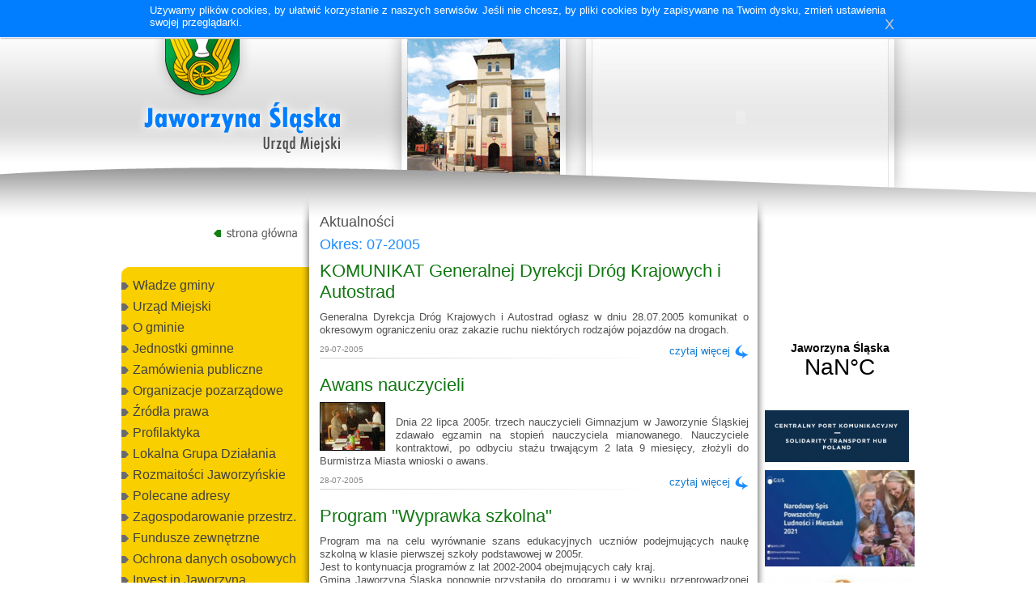

--- FILE ---
content_type: text/html; charset=iso-8859-2
request_url: https://archiwum.jaworzyna.net/?option=16&cat_id=&year=2005&month=7&npp=0
body_size: 10393
content:
<!DOCTYPE HTML PUBLIC "-//W3C//DTD HTML 4.01//EN"  "http://www.w3.org/TR/html4/strict.dtd">
<html lang="pl">
<head>
	<meta http-equiv="Content-Type" content="text/html; charset=ISO-8859-2">
	<meta http-equiv="Content-Language" content="pl">
	<meta http-equiv="imagetoolbar" content="no">
	<meta name="Author" content="vela.net.pl">
	<meta name="Copyright" content="Copyright (c) 2009 ESC S.A.">
	<meta name="Description" content="Tutaj wstaw opis strony: ">
	<meta name="Distribution" content="Global">
	<meta name="Keywords" content="Słowo kluczowe, słowo kluczowe, słowo kluczowe: ">
	<meta name="Robots" content="all">
	<title>Jaworzyna Śląska: Newsy</title>
		<link rel="icon" href="data/favicon.ico" type="image/x-icon">
	<link rel="stylesheet" type="text/css" href="data/theme/css/reveal.css" charset="ISO-8859-2">
	<!--[if IE]><link rel="shortcut icon" href="data/theme/favicon.ico" type="image/x-icon"><![endif]-->

	<link rel="stylesheet" type="text/css" href="data/theme/css/base.css" media="screen, projection, print" charset="ISO-8859-2">
	<link rel="stylesheet" type="text/css" href="data/theme/css/base.modules.css" media="screen, projection" charset="ISO-8859-2">
	<link rel="stylesheet" type="text/css" href="data/theme/css/colors.css" media="screen, projection, print" charset="ISO-8859-2">
	<link rel="stylesheet" type="text/css" href="data/theme/css/page.css" media="screen, projection" charset="ISO-8859-2">
	<link rel="stylesheet" type="text/css" href="data/theme/css/page.modules.css" media="screen, projection" charset="ISO-8859-2">
	<link rel="stylesheet" type="text/css" href="data/theme/css/page.print.css" media="print" charset="ISO-8859-2">
	
	<!--[if lte IE 7]>
	<link rel="stylesheet" type="text/css" href="data/theme/css/base.ielte7.css" media="screen, projection" charset="ISO-8859-2">
	<![endif]-->
	<!--[if lte IE 6]>
	<link rel="stylesheet" type="text/css" href="data/theme/css/base.ielte6.css" media="screen, projection" charset="ISO-8859-2">
	<link rel="stylesheet" type="text/css" href="data/theme/css/base.modules.ielte6.css" media="screen, projection" charset="ISO-8859-2">
	<link rel="stylesheet" type="text/css" href="data/theme/css/page.ielte6.css" media="screen, projection" charset="ISO-8859-2">
	<![endif]-->
	
		<script type="text/javascript" src="//code.jquery.com/jquery-1.7.2.js" charset="UTF-8"></script>
	<script type="text/javascript" src="data/theme/js/ciastka.js" charset="UTF-8"></script>
	<script type="text/javascript" src="data/theme/js/jquery.reveal.js" charset="UTF-8"></script>
	<script type="text/javascript" src="data/theme/js/jquery/jquery.cookie.js" charset="UTF-8"></script>
	
		<script type="text/javascript" src="data/theme/js/datejs/date-pl-PL.js" charset="UTF-8"></script>
	<script type="text/javascript" src="data/theme/js/datejs/time.js" charset="UTF-8"></script>
	<script type="text/javascript" src="data/theme/js/jquery/jquery.flashembed.min.js" charset="UTF-8"></script>
					<script type="text/javascript" src="data/theme/js/jquery/jquery.jclock.js" charset="UTF-8"></script>
	
		<script type="text/javascript" src="data/theme/js/jquery/jquery.vela.js" charset="ISO-8859-2"></script>
		<script type="text/javascript" src="data/theme/js/jquery/jquery.vela.modules.js" charset="ISO-8859-2"></script>
	<script type="text/javascript" src="data/theme/js/vela.js" charset="ISO-8859-2"></script>
	
		<!--[if lte IE 7]>
	<script type="text/javascript" src="data/theme/js/jquery/jquery.ifixpng.js" charset="UTF-8"></script>
	<![endif]-->

	<link rel="stylesheet" href="data/theme/js/lightbox/lightbox.css" type="text/css" media="screen" >
	<script type="text/javascript" src="data/theme/js/lightbox/jquery_lightbox.js"></script>

				
	<link href="https://archiwum.jaworzyna.net/index.php?option=16&amp;cat_id=&amp;year=2005&amp;month=7&amp;npp=0&amp;action=rss&amp;npp=10" rel="alternate" type="application/rss+xml" title="Aktualna kategoria">  
	</head>
<body>
<!--[if lte IE 6]>
<link href="data/theme/js/infobar/infobar.css" rel="stylesheet"><div id="infobar"><a href="http://browsehappy.pl/infobar">Internet Explorer 6.0 nie potrafi poprawnie wyświetlić tej strony. Kliknij tutaj, aby dowiedzieć się więcej...</a></div><div id="viewplot"><script src="data/theme/js/infobar/infobar.js"></script>
<![endif]-->


<div id="pod_3k_gradient"><div id="pod_bardzo_lande_zdjecie">		
		<div class="w980 center">
		<div id="do_strony_glownej"><a href="index.php" title="&laquo; Strona główna"></a></div>
		<div id="zdjecia" >
		
		<div id="Vela_Div_obrazki" title="obrazki_w_kolo" class="obrazki_w_kolo"></div>
		</div>
		
		</div>
		
		
	</div>
	<div id="content" class="clearflow">
		<div id="obszar_lewy">				<div style="margin-top: 10px;" >
<div class="velacms-banner" title='{"name":"Do strony g\u0142ownej","url":"index.php","hits":"0","fontsize":"font-size: 90%;","hide":"0","newwindow":"0","boxwidth":"100%","bannerwidth":"218","bannerheight":"35","text":"","image":"https:\/\/archiwum.jaworzyna.net\/data\/banners2\/92065f6c9b6013016d467683f462ef64.png","color":"0","active":"1","shows":"29324557","timelimit":null,"bannerpos":null,"boxpos":"0","float":null,"rel":"","ext":".png","id":"92065f6c9b6013016d467683f462ef6429324557"}'></div>



</div>
					<div style="margin-top: 10px;" >
<div class="vela-separator">
	<!-- 
	<img class="in va-m" src="data/theme/img/klucz.png" alt="">
	 -->
	 &#160;
</div>
</div>
					<div style="margin-top: 10px;" >
<div class="menu_top"></div>
<div class="menu_content">
<ul id="VelaRollOverMenu1" class="vela-rollover-menu menu">
<li><a href="#"rel=" directory"class="expand">Władze gminy</a><ul class="dn">
<li><a href="index.php?option=18&amp;action=articles_show&amp;art_id=37&amp;menu_id=16&amp;page=1"rel=" "class="">Rada Miejska </a></li>
<li><a href="index.php?option=18&amp;action=articles_show&amp;art_id=33&amp;menu_id=15&amp;page=1"rel=" "class="">Burmistrz</a></li>
<li><a href="index.php?option=18&amp;action=articles_show&amp;art_id=60&amp;menu_id=96&amp;page=1"rel=" "class="">Zastępca Burmistrza</a></li>
<li><a href="index.php?option=18&amp;action=articles_show&amp;art_id=35&amp;menu_id=58&amp;page=1"rel=" "class="">Sekretarz</a></li>
<li><a href="index.php?option=18&amp;action=articles_show&amp;art_id=36&amp;menu_id=59&amp;page=1"rel=" "class="">Skarbnik</a></li></ul></li>
<li><a href="#"rel=" directory"class="expand">Urząd Miejski</a><ul class="dn">
<li><a href="index.php?option=18&amp;action=articles_show&amp;art_id=30&amp;menu_id=10&amp;page=2"rel=" "class="">Dane teleadresowe</a></li>
<li><a href="index.php?option=18&amp;action=articles_show&amp;art_id=3&amp;menu_id=11&amp;page=2"rel=" "class="">Kontakty telefoniczne</a></li>
<li><a href="index.php?option=18&amp;action=articles_show&amp;art_id=31&amp;menu_id=12&amp;page=2"rel=" "class="">Struktura organizacyjna </a></li>
<li><a href="http://www.bip.jaworzyna.net/strony/aktualnosci_nabor.htm"rel=" "class="">Oferty pracy w Urzędzie </a></li>
<li><a href="http://www.bip.jaworzyna.net/strony/aktualnosci_nabor_organizacje.htm"rel=" "class="">Oferty pracy w jednostkach </a></li></ul></li>
<li><a href="#"rel=" directory"class="expand">O gminie</a><ul class="dn">
<li><a href="#"rel=" directory"class="expand">Położenie</a><ul class="dn">
<li><a href="index.php?option=18&amp;action=articles_show&amp;art_id=4&amp;menu_id=19&amp;page=2"rel=" "class="">Położenie geograficzne</a></li>
<li><a href="index.php?option=18&amp;action=articles_show&amp;art_id=5&amp;menu_id=20&amp;page=2"rel=" "class="">Wsie w gminie</a></li>
<li><a href="index.php?option=18&amp;action=articles_show&amp;art_id=6&amp;menu_id=21&amp;page=2"rel=" "class="">Klimat</a></li>
<li><a href="index.php?option=18&amp;action=articles_show&amp;art_id=7&amp;menu_id=22&amp;page=2"rel=" "class="">Fauna i flora</a></li>
<li><a href="index.php?option=18&amp;action=articles_show&amp;art_id=8&amp;menu_id=23&amp;page=2"rel=" "class="">Zasoby naturalne</a></li></ul></li>
<li><a href="#"rel=" directory"class="expand">Historia</a><ul class="dn">
<li><a href="index.php?option=18&amp;action=articles_show&amp;art_id=9&amp;menu_id=25&amp;page=2"rel=" "class="">Historia Jaworzyny Śląskiej</a></li>
<li><a href="index.php?option=18&amp;action=articles_show&amp;art_id=10&amp;menu_id=26&amp;page=2"rel=" "class="">Historia gminy</a></li>
<li><a href="index.php?option=18&amp;action=articles_show&amp;art_id=11&amp;menu_id=27&amp;page=2"rel=" "class="">Wieś Bagieniec</a></li>
<li><a href="index.php?option=18&amp;action=articles_show&amp;art_id=12&amp;menu_id=28&amp;page=2"rel=" "class="">Wieś Bolesławice</a></li>
<li><a href="index.php?option=18&amp;action=articles_show&amp;art_id=13&amp;menu_id=29&amp;page=2"rel=" "class="">Wieś Czechy</a></li>
<li><a href="index.php?option=18&amp;action=articles_show&amp;art_id=14&amp;menu_id=30&amp;page=2"rel=" "class="">Wieś Milikowice</a></li>
<li><a href="index.php?option=18&amp;action=articles_show&amp;art_id=15&amp;menu_id=31&amp;page=2"rel=" "class="">Wieś Nowice</a></li>
<li><a href="index.php?option=18&amp;action=articles_show&amp;art_id=16&amp;menu_id=32&amp;page=2"rel=" "class="">Wieś Nowy Jaworów</a></li></ul></li>
<li><a href="index.php?option=18&amp;action=articles_show&amp;art_id=50&amp;menu_id=76&amp;page=2"rel=" "class="">Ludność</a></li>
<li><a href="index.php?option=18&amp;action=articles_show&amp;art_id=47&amp;menu_id=71&amp;page=1"rel=" "class="">Sołectwa</a></li>
<li><a href="#"rel=" directory"class="expand">Turystyka</a><ul class="dn">
<li><a href="index.php?option=18&amp;action=articles_show&amp;art_id=17&amp;menu_id=34&amp;page=2"rel=" "class="">Walory turystyczne</a></li>
<li><a href="index.php?option=18&amp;action=articles_show&amp;art_id=18&amp;menu_id=35&amp;page=2"rel=" "class="">Warto zobaczyć</a></li>
<li><a href="index.php?option=18&amp;action=articles_show&amp;art_id=19&amp;menu_id=36&amp;page=2"rel=" "class="">Agroturystyka</a></li>
<li><a href="index.php?option=18&amp;action=articles_show&amp;art_id=20&amp;menu_id=37&amp;page=2"rel=" "class="">Muzeum Przemysłu i Kolejnictwa</a></li>
<li><a href="index.php?option=18&amp;action=articles_show&amp;art_id=102&amp;menu_id=119&amp;page=2"rel=" "class="">Ewidencja obiektów noclegowych</a></li></ul></li>
<li><a href="#"rel=" directory"class="expand">Sport</a><ul class="dn">
<li><a href="index.php?option=18&amp;action=articles_show&amp;art_id=49&amp;menu_id=62&amp;page=2"rel=" "class="">Orlik 2012</a></li>
<li><a href="index.php?option=18&amp;action=articles_show&amp;art_id=46&amp;menu_id=63&amp;page=1"rel=" "class="">Kluby sportowe</a></li></ul></li>
<li><a href="index.php?option=18&amp;action=articles_show&amp;art_id=21&amp;menu_id=38&amp;page=2"rel=" "class="">Zdrowie</a></li>
<li><a href="index.php?option=18&amp;action=articles_show&amp;art_id=22&amp;menu_id=39&amp;page=2"rel=" "class="">Edukacja</a></li>
<li><a href="#"rel=" directory"class="expand">Bezpieczeństwo</a><ul class="dn">
<li><a href="index.php?option=18&amp;action=articles_show&amp;art_id=55&amp;menu_id=84&amp;page=2"rel=" "class="">Policja</a></li>
<li><a href="index.php?option=18&amp;action=articles_show&amp;art_id=56&amp;menu_id=83&amp;page=2"rel=" "class="">Straż Pożarna</a></li></ul></li>
<li><a href="#"rel=" directory"class="expand">Gospodarka komunalna</a><ul class="dn">
<li><a href="index.php?option=18&amp;action=articles_show&amp;art_id=65&amp;menu_id=99&amp;page=1"rel=" "class="">Zezwolenia dla przedsiębiorców</a></li>
<li><a href="index.php?option=34&amp;cat_id=16&amp;menu_id=102&amp;page=1"rel=" "class="">Rejestr działalności regulowanej</a></li></ul></li>
<li><a href="index.php?option=18&amp;action=articles_show&amp;art_id=23&amp;menu_id=40&amp;page=2"rel=" "class="">Komunikacja</a></li>
<li><a href="#"rel=" directory"class="expand">Miasta partnerskie</a><ul class="dn">
<li><a href="index.php?option=18&amp;action=articles_show&amp;art_id=24&amp;menu_id=42&amp;page=2"rel=" "class="">TEPLICE - Czechy</a></li>
<li><a href="index.php?option=18&amp;action=articles_show&amp;art_id=25&amp;menu_id=43&amp;page=2"rel=" "class="">PFEFFENHAUSEN - Niemcy</a></li>
<li><a href="index.php?option=18&amp;action=articles_show&amp;art_id=26&amp;menu_id=44&amp;page=2"rel=" "class=""> 	  PEYREMALE - Francja </a></li>
<li><a href="index.php?option=18&amp;action=articles_show&amp;art_id=27&amp;menu_id=45&amp;page=2"rel=" "class="">OSTRITZ - Niemcy</a></li></ul></li></ul></li>
<li><a href="#"rel=" directory"class="expand">Jednostki gminne</a><ul class="dn">
<li><a href="index.php?option=18&amp;action=articles_show&amp;art_id=22&amp;menu_id=46&amp;page=2"rel=" "class="">Szkoły</a></li>
<li><a href="index.php?option=18&amp;action=articles_show&amp;art_id=57&amp;menu_id=47&amp;page=2"rel=" "class="">Przychodnie</a></li>
<li><a href="http://www.zukjaworzyna.pl/"rel="external "class=""> Zakład Usług Komunalnych</a></li>
<li><a href="index.php?option=18&amp;action=articles_show&amp;art_id=44&amp;menu_id=49&amp;page=2"rel=" "class="">Ośrodek Pomocy Społecznej</a></li>
<li><a href="http://www.sokibp.pl"rel=" "class="">Samorządowy Ośrodek Kultury</a></li></ul></li>
<li><a href="#"rel=" directory"class="expand">Zamówienia publiczne</a><ul class="dn">
<li><a href="http://www.bip.jaworzyna.net/strony/aktualnosci_przetargi.htm"rel=" "class="">Przetargi</a></li>
<li><a href="http://www.bip.jaworzyna.net/strony/aktualnosci_przetargi_nieruchomosci.htm"rel=" "class="">Przetargi na nieruchomości</a></li></ul></li>
<li><a href="#"rel=" directory"class="expand">Organizacje pozarządowe</a><ul class="dn">
<li><a href="http://bip.jaworzyna.net/strony/op_01.htm"rel=" "class="">Wykaz organizacji</a></li>
<li><a href="index.php?option=18&amp;action=articles_show&amp;art_id=40&amp;menu_id=65&amp;page=1"rel=" "class="">Program współpracy</a></li>
<li><a href="http://www.bip.jaworzyna.net/strony/op_08.htm"rel=" "class="">Konkursy</a></li>
<li><a href="http://bip.jaworzyna.net/strony/op_08_zlec.htm"rel=" "class="">Oferty w trybie art 19a</a></li>
<li><a href="index.php?option=18&amp;action=articles_show&amp;art_id=70&amp;menu_id=103&amp;page=1"rel=" "class="">Przydatne adresy</a></li>
<li><a href="http://bip.jaworzyna.net/strony/op_sprawozdania.htm"rel="external "class="">Sprawozdania</a></li>
<li><a href="index.php?option=18&amp;action=articles_show&amp;art_id=88&amp;menu_id=117&amp;page=1"rel=" "class="">Ogłoszenia</a></li></ul></li>
<li><a href="#"rel=" directory"class="expand">Źródła prawa</a><ul class="dn">
<li><a href="http://dziennikustaw.gov.pl/"rel=" "class="">Dziennik Ustaw</a></li>
<li><a href="http://monitorpolski.gov.pl/"rel=" "class="">Monitor Polski</a></li>
<li><a href="http://www.duw.pl/"rel="external "class="">Dolnośląski Urząd Wojewódzki</a></li>
<li><a href="http://bip.jaworzyna.net/strony/prawo_lokalowe_uchwaly_2019_01.htm"rel=" "class="">Uchwały Rady Miejskiej</a></li></ul></li>
<li><a href="#"rel=" directory"class="expand">Profilaktyka</a><ul class="dn">
<li><a href="index.php?option=18&amp;action=articles_show&amp;art_id=51&amp;menu_id=77&amp;page=2"rel=" "class="">GKRPA</a></li>
<li><a href="index.php?option=18&amp;action=articles_show&amp;art_id=53&amp;menu_id=79&amp;page=1"rel=" "class="">Punk konsultacyjny</a></li>
<li><a href="index.php?option=18&amp;action=articles_show&amp;art_id=54&amp;menu_id=78&amp;page=1"rel=" "class="">Gdzie szukać pomocy?</a></li>
<li><a href="index.php?option=18&amp;action=articles_show&amp;art_id=52&amp;menu_id=80&amp;page=1"rel=" "class="">Świetlice środowiskowe</a></li></ul></li>
<li><a href="http://www.lgd-szlakiemgranitu.pl/"rel=" "class="">Lokalna Grupa Działania</a></li>
<li><a href="index.php?option=34&amp;cat_id=1&amp;menu_id=53&amp;page=2"rel=" "class="">Rozmaitości Jaworzyńskie</a></li>
<li><a href="index.php?option=18&amp;action=articles_show&amp;art_id=45&amp;menu_id=9&amp;page=1"rel=" "class="">Polecane adresy</a></li>
<li><a href="#"rel=" directory"class="expand">Zagospodarowanie przestrz.</a><ul class="dn">
<li><a href="index.php?option=34&amp;cat_id=3&amp;menu_id=86&amp;page=2"rel=" "class="">Wnioski do pobrania</a></li>
<li><a href="index.php?option=34&amp;cat_id=4&amp;menu_id=87&amp;page=2"rel=" "class="">Studium gm. Jaworzyna Śląska</a></li>
<li><a href="index.php?option=34&amp;cat_id=5&amp;menu_id=88&amp;page=2"rel=" "class="">Plan miejscowy - Bagieniec</a></li>
<li><a href="index.php?option=34&amp;cat_id=6&amp;menu_id=89&amp;page=2"rel=" "class="">Plan miejscowy - Jaworzyna Śląska</a></li>
<li><a href="index.php?option=34&amp;cat_id=7&amp;menu_id=90&amp;page=2"rel=" "class="">Plan miejscowy - Pasieczna</a></li>
<li><a href="index.php?option=34&amp;cat_id=10&amp;menu_id=93&amp;page=2"rel=" "class="">Plan Bagieniec Bolesławice Tomkowa</a></li>
<li><a href="index.php?option=34&amp;cat_id=12&amp;menu_id=94&amp;page=1"rel=" "class="">Plan miejscowy - Piotrowice</a></li>
<li><a href="index.php?option=34&amp;cat_id=13&amp;menu_id=95&amp;page=1"rel=" "class="">Plan miejscowy - Nowice</a></li>
<li><a href="index.php?option=34&amp;cat_id=15&amp;menu_id=97&amp;page=1"rel=" "class="">Plan miejscowy - Pastuchów</a></li>
<li><a href="index.php?option=34&amp;cat_id=24&amp;menu_id=106&amp;page=1"rel=" "class="">Plan miejscowy - Nowy Jaworów</a></li>
<li><a href="index.php?option=34&amp;cat_id=23&amp;menu_id=107&amp;page=1"rel=" "class="">Plan miejscowy - Stary Jaworów</a></li>
<li><a href="index.php?option=34&amp;cat_id=22&amp;menu_id=109&amp;page=1"rel=" "class="">Plan miejscowy - Witków</a></li>
<li><a href="index.php?option=34&amp;cat_id=21&amp;menu_id=105&amp;page=1"rel=" "class="">Plan miejscowy - dla linii 400 kV</a></li></ul></li>
<li><a href="#"rel=" directory"class="expand">Fundusze zewnętrzne</a><ul class="dn">
<li><a href="index.php?option=18&amp;action=articles_show&amp;art_id=80&amp;menu_id=113&amp;page=1"rel=" "class="">Projekty</a></li>
<li><a href="index.php?option=18&amp;action=articles_show&amp;art_id=89&amp;menu_id=118&amp;page=1"rel=" "class="">Projekty Edukacyjne</a></li></ul></li>
<li><a href="index.php?option=18&amp;action=articles_show&amp;art_id=82&amp;menu_id=116&amp;page=2"rel=" "class="">Ochrona danych osobowych</a></li>
<li><a href="#"rel=" directory"class="expand">Invest in Jaworzyna </a><ul class="dn">
<li><a href="index.php?option=18&amp;action=articles_show&amp;art_id=105&amp;menu_id=121&amp;page=2"rel=" "class="">O Jaworzynie Śląskiej</a></li>
<li><a href="index.php?option=18&amp;action=articles_show&amp;art_id=106&amp;menu_id=122&amp;page=2"rel=" "class="">Dlaczego warto zainwestować</a></li>
<li><a href="index.php?option=18&amp;action=articles_show&amp;art_id=107&amp;menu_id=123&amp;page=2"rel=" "class="">Wsparcie dla inwestora</a></li>
<li><a href="index.php?option=18&amp;action=articles_show&amp;art_id=108&amp;menu_id=124&amp;page=2"rel=" "class="">Oferta lokalizacyjna</a></li>
<li><a href="index.php?option=18&amp;action=articles_show&amp;art_id=109&amp;menu_id=125&amp;page=2"rel=" "class="">Kontakt dla inwestora</a></li></ul></li>
</ul>
</div>
<div class="menu_bottom"></div>
</div>
					<div style="margin-top: 10px;" >
<div class="velacms-banner" title='{"name":"Bip","url":"http:\/\/bip.jaworzyna.net\/","hits":"0","fontsize":"font-size: 90%;","hide":"0","newwindow":"0","boxwidth":"100%","bannerwidth":"221","bannerheight":"97","text":"","image":"https:\/\/archiwum.jaworzyna.net\/data\/banners2\/34ea977dc4df40c9f6b074d2404563a6.png","color":"0","active":"1","shows":"29327302","timelimit":null,"bannerpos":null,"boxpos":"0","float":null,"rel":"","ext":".png","id":"34ea977dc4df40c9f6b074d2404563a629327302"}'></div>



</div>
					<div style="margin-top: 10px;" >
<div class="velacms-banner" title='{"name":"!GIS","url":"http:\/\/sip.gison.pl\/jaworzynaslaska","hits":"0","fontsize":"font-size: 90%;","hide":"0","newwindow":"1","boxwidth":"100%","bannerwidth":"220","bannerheight":"97","text":"","image":"https:\/\/archiwum.jaworzyna.net\/data\/banners2\/e6d4fe3ac8c4374b337bed0432a4e4d7.png","color":"0","active":"1","shows":"18898581","timelimit":null,"bannerpos":null,"boxpos":"0","float":null,"rel":"external","ext":".png","id":"e6d4fe3ac8c4374b337bed0432a4e4d718898581"}'></div>



</div>
					<div style="margin-top: 10px;" >
<div class="velacms-banner" title='{"name":"!sip","url":"http:\/\/jaworzynaslaska.e-mapa.net\/","hits":"0","fontsize":"font-size: 90%;","hide":"0","newwindow":"1","boxwidth":"100%","bannerwidth":"220","bannerheight":"45","text":"","image":"https:\/\/archiwum.jaworzyna.net\/data\/banners2\/2a71d57b920ec377dbb903457bb34bcb.png","color":"0","active":"1","shows":"21275320","timelimit":null,"bannerpos":null,"boxpos":"0","float":null,"rel":"external","ext":".png","id":"2a71d57b920ec377dbb903457bb34bcb21275320"}'></div>



</div>
					<div style="margin-top: 10px;" >
<div class="vela-separator">
	<!-- 
	<img class="in va-m" src="data/theme/img/klucz.png" alt="">
	 -->
	 &#160;
</div>
</div>
					<div style="margin-top: 10px;" >
<div class="vela-separator">
	<!-- 
	<img class="in va-m" src="data/theme/img/klucz.png" alt="">
	 -->
	 &#160;
</div>
</div>
					<div style="margin-top: 10px;" >
<div class="velacms-banner" title='{"name":"Powiat \u015bwidnicki","url":"http:\/\/www.powiat.swidnica.pl\/","hits":"0","fontsize":"font-size: 90%;","hide":"0","newwindow":"0","boxwidth":"100%","bannerwidth":"200","bannerheight":"64","text":"","image":"https:\/\/archiwum.jaworzyna.net\/data\/banners2\/58a468ab078b772a9effc8853f43743d.jpg","color":"0","active":"1","shows":"29326805","timelimit":null,"bannerpos":null,"boxpos":"0","float":null,"rel":"","ext":".jpg","id":"58a468ab078b772a9effc8853f43743d29326805"}'></div>



</div>
					<div style="margin-top: 10px;" >
<div class="vela-separator">
	<!-- 
	<img class="in va-m" src="data/theme/img/klucz.png" alt="">
	 -->
	 &#160;
</div>
</div>
					<div style="margin-top: 10px;" >
<div class="vela-separator">
	<!-- 
	<img class="in va-m" src="data/theme/img/klucz.png" alt="">
	 -->
	 &#160;
</div>
</div>
					<div style="margin-top: 10px;" >
<div class="velacms-banner" title='{"name":"duw_2012","url":"http:\/\/www.umwd.dolnyslask.pl\/","hits":"0","fontsize":"font-size: 90%;","hide":"0","newwindow":"0","boxwidth":"100%","bannerwidth":"200","bannerheight":"73","text":"","image":"https:\/\/archiwum.jaworzyna.net\/data\/banners2\/97afc79cedf153acda2acc8ff81ad3d0.jpg","color":"0","active":"1","shows":"28106824","timelimit":null,"bannerpos":null,"boxpos":"0","float":null,"rel":"","ext":".jpg","id":"97afc79cedf153acda2acc8ff81ad3d028106824"}'></div>



</div>
					<div style="margin-top: 10px;" >
<div class="vela-separator">
	<!-- 
	<img class="in va-m" src="data/theme/img/klucz.png" alt="">
	 -->
	 &#160;
</div>
</div>
					<div style="margin-top: 10px;" >
<div class="velacms-banner" title='{"name":"Powiatowy Urz\u0105d Pracy","url":"http:\/\/praca.powiat.swidnica.pl\/","hits":"0","fontsize":"font-size: 90%;","hide":"0","newwindow":"0","boxwidth":"100%","bannerwidth":"200","bannerheight":"70","text":"","image":"https:\/\/archiwum.jaworzyna.net\/data\/banners2\/871dee5ea04d73badbf4e20938cc17a1.jpg","color":"0","active":"1","shows":"29329131","timelimit":null,"bannerpos":null,"boxpos":"0","float":null,"rel":"","ext":".jpg","id":"871dee5ea04d73badbf4e20938cc17a129329131"}'></div>



</div>
					<div style="margin-top: 10px;" >
<div class="vela-separator">
	<!-- 
	<img class="in va-m" src="data/theme/img/klucz.png" alt="">
	 -->
	 &#160;
</div>
</div>
					<div style="margin-top: 10px;" >
<div class="velacms-banner" title='{"name":"ssig_new","url":"http:\/\/www.ssig.pl\/","hits":"0","fontsize":"font-size: 90%;","hide":"0","newwindow":"0","boxwidth":"100%","bannerwidth":"173","bannerheight":"170","text":"","image":"https:\/\/archiwum.jaworzyna.net\/data\/banners2\/83269dbd8d3e7cefd71816e594f7103b.jpg","color":"0","active":"1","shows":"27508402","timelimit":null,"bannerpos":null,"boxpos":"0","float":null,"rel":"","ext":".jpg","id":"83269dbd8d3e7cefd71816e594f7103b27508402"}'></div>



</div>
					<div style="margin-top: 10px;" >
<div class="vela-separator">
	<!-- 
	<img class="in va-m" src="data/theme/img/klucz.png" alt="">
	 -->
	 &#160;
</div>
</div>
					<div style="margin-top: 10px;" >
<div class="velacms-banner" title='{"name":"LGD","url":"http:\/\/www.lgd-szlakiemgranitu.pl","hits":"0","fontsize":"font-size: 90%;","hide":"0","newwindow":"0","boxwidth":"100%","bannerwidth":"173","bannerheight":"173","text":"","image":"https:\/\/archiwum.jaworzyna.net\/data\/banners2\/1fa40ac23352f3b8aa397ed94bf79cb8.jpg","color":"0","active":"1","shows":"27269248","timelimit":null,"bannerpos":null,"boxpos":"0","float":null,"rel":"","ext":".jpg","id":"1fa40ac23352f3b8aa397ed94bf79cb827269248"}'></div>



</div>
				</div>

<div id="obszar_roboczy" class="ed_content">
<h2>Aktualności</h2>

<h2 class="cl-3">Okres: 07-2005</h2>
					<div class="news bd-frame clear">
				 
		
				<h1 class="cl-1"><a href="index.php?option=16&amp;action=news_show&amp;news_id=867&amp;menu_id=0">KOMUNIKAT Generalnej Dyrekcji Dróg Krajowych i Autostrad</a></h1>
			
		
				
			
		
		
		
		<p>Generalna Dyrekcja Dróg Krajowych i Autostrad ogłasz w dniu 28.07.2005 komunikat o okresowym ograniczeniu oraz zakazie ruchu niektórych rodzajów pojazdów na drogach.</p>

		
		
		

		
<div class="data_i_wiecej clearflow">
    <p class="data_newsa fl no-margin">
			
						29-07-2005
					</p>


		<p class="fr no-margin" style="width: 98px;">
			<a class="cl-3" href="index.php?option=16&amp;action=news_show&amp;news_id=867&amp;menu_id=0">
			czytaj więcej
			<img src="data/theme/img/czytaj_wiecej_strzala.png" alt="" class="fr" />
			</a>
		</p>
		
</div>		
				
		</div>
	
					<div class="news bd-frame clear">
				 
		
				<h1 class="cl-1"><a href="index.php?option=16&amp;action=news_show&amp;news_id=868&amp;menu_id=0">Awans nauczycieli </a></h1>
			
		
				<a href="index.php?option=16&amp;action=news_show&amp;news_id=868&amp;menu_id=0">
		<img class="news-icon fl" src="https://archiwum.jaworzyna.net/data/news/icons/ff0bb051b08560d876f16a09dd7f6e3f.jpeg" style="height: 60px; width: 81px" alt="Awans nauczycieli " title="Awans nauczycieli ">
		</a>
				
			
		
		
		
		<p><br />
Dnia 22 lipca 2005r. trzech nauczycieli Gimnazjum w Jaworzynie Śląskiej zdawało egzamin na stopień nauczyciela mianowanego. Nauczyciele kontraktowi, po odbyciu stażu trwającym 2 lata 9 miesięcy, złożyli do Burmistrza Miasta wnioski o awans.</p>

		
		
		

		
<div class="data_i_wiecej clearflow">
    <p class="data_newsa fl no-margin">
			
						28-07-2005
					</p>


		<p class="fr no-margin" style="width: 98px;">
			<a class="cl-3" href="index.php?option=16&amp;action=news_show&amp;news_id=868&amp;menu_id=0">
			czytaj więcej
			<img src="data/theme/img/czytaj_wiecej_strzala.png" alt="" class="fr" />
			</a>
		</p>
		
</div>		
				
		</div>
	
					<div class="news bd-frame clear">
				 
		
				<h1 class="cl-1"><a href="index.php?option=16&amp;action=news_show&amp;news_id=869&amp;menu_id=0">Program &quot;Wyprawka szkolna&quot;</a></h1>
			
		
				
			
		
		
		
		<p>Program ma na celu wyrównanie szans edukacyjnych uczniów podejmujących naukę szkolną w klasie pierwszej szkoły podstawowej w 2005r.<br />
Jest to kontynuacja programów z lat 2002-2004 obejmujących cały kraj.<br />
Gmina Jaworzyna Śląska ponownie przystąpiła do programu i w wyniku przeprowadzonej akcji 30 uczniów, z terenu gminy, rozpoczynających naukę w kl. I w roku szkolnym 2005/2006 otrzyma bezpłatnie komplety podręczników </p>
		
		
		

		
<div class="data_i_wiecej clearflow">
    <p class="data_newsa fl no-margin">
			
						28-07-2005
					</p>


		<p class="fr no-margin" style="width: 98px;">
			<a class="cl-3" href="index.php?option=16&amp;action=news_show&amp;news_id=869&amp;menu_id=0">
			czytaj więcej
			<img src="data/theme/img/czytaj_wiecej_strzala.png" alt="" class="fr" />
			</a>
		</p>
		
</div>		
		
		</div>
	
					<div class="news bd-frame clear">
				 
		
				<h1 class="cl-1"><a href="index.php?option=16&amp;action=news_show&amp;news_id=870&amp;menu_id=0">Podsumowanie akcji &quot;Tydzień dla serca&quot;</a></h1>
			
		
				
			
		
		
		
		<p>Gmina Jaworzyna Śląska bierze udział w Polskim Projekcie 400 Miast. W ramach projektu w dniach 13-17.06.2005r. w Samorządowej Przychodni Zdrowia w Jaworzynie Śląskiej miała miejsce akcja &quot;Tydzień dla serca&quot;. Na badania przesiewowe zgłosiło się 189 osób. Akcja miała na celu poprawę wykrywalności nadciśnienia tętniczego, cukrzycy, zaburzeń lipidowych oraz zespołu metabolicznego. Ważnym elementem programu jest edukacja nowo wykrytych chorych. Osoby te zostały zaproszone do wzięcia udziału w nowoczesnych programach edukacyjnych.</p>

		
		
		

		
<div class="data_i_wiecej clearflow">
    <p class="data_newsa fl no-margin">
			
						28-07-2005
					</p>


		<p class="fr no-margin" style="width: 98px;">
			<a class="cl-3" href="index.php?option=16&amp;action=news_show&amp;news_id=870&amp;menu_id=0">
			czytaj więcej
			<img src="data/theme/img/czytaj_wiecej_strzala.png" alt="" class="fr" />
			</a>
		</p>
		
</div>		
				
		</div>
	
					<div class="news bd-frame clear">
				 
		
				<h1 class="cl-1"><a href="index.php?option=16&amp;action=news_show&amp;news_id=871&amp;menu_id=0">Bezpieczne wakacje nad wodą</a></h1>
			
		
				<a href="index.php?option=16&amp;action=news_show&amp;news_id=871&amp;menu_id=0">
		<img class="news-icon fl" src="https://archiwum.jaworzyna.net/data/news/icons/8ea3bcfd1a53ec09dc0351df2efc6b0a.jpeg" style="height: 60px; width: 81px" alt="Bezpieczne wakacje nad wodą" title="Bezpieczne wakacje nad wodą">
		</a>
				
			
		
		
		
		<p>Bezpieczne wakacje nad wodą - pod takim hasłem odbywała się w sobotę - 23 lipca - na terenie żwirowni w Jaworzynie Śl. kolejna już akcja propagująca bezpieczeństwo dzieci, której inicjatorem była Pani Katarzyna Potoczna - Prezes Fundacji &quot;Nasze dzieci&quot; z Żarowa.</p>

		
		
		

		
<div class="data_i_wiecej clearflow">
    <p class="data_newsa fl no-margin">
			
						28-07-2005
					</p>


		<p class="fr no-margin" style="width: 98px;">
			<a class="cl-3" href="index.php?option=16&amp;action=news_show&amp;news_id=871&amp;menu_id=0">
			czytaj więcej
			<img src="data/theme/img/czytaj_wiecej_strzala.png" alt="" class="fr" />
			</a>
		</p>
		
</div>		
				
		</div>
	
	

<div style="width: 530px;">
 
<p class="c ">
	
	
										<strong class="aktualna_strona">1</strong>
						
										<a class="strona_nr" href="index.php?option=16&amp;cat_id=&amp;year=2005&amp;month=7&amp;limitstart=5">2</a>
						
										<a class="strona_nr" href="index.php?option=16&amp;cat_id=&amp;year=2005&amp;month=7&amp;limitstart=10">3</a>
						
										<a class="strona_nr" href="index.php?option=16&amp;cat_id=&amp;year=2005&amp;month=7&amp;limitstart=15">4</a>
						
										<a class="strona_nr" href="index.php?option=16&amp;cat_id=&amp;year=2005&amp;month=7&amp;limitstart=20">5</a>
						
										<a class="strona_nr" href="index.php?option=16&amp;cat_id=&amp;year=2005&amp;month=7&amp;limitstart=25">6</a>
						
	
			&#160;&#160;<a class="cl-2" href="index.php?option=16&amp;cat_id=&amp;year=2005&amp;month=7&amp;limitstart=5">następne <strong>&raquo;</strong></a>
	</p>
</div><div style="width: 530px;">				<div style="margin-top: 10px;" >
<h2 class="c cl-1 arch_header">Archiwum aktualności</h2>
<p>
<span class="fl" style="padding-left: 100px; padding-right: 20px;">
<select name="arch_years" id="arch_years">
	<option value="2005" selected="selected">2005</option>
	<option value="2006" >2006</option>
	<option value="2007" >2007</option>
	<option value="2008" >2008</option>
	<option value="2009" >2009</option>
	<option value="2010" >2010</option>
	<option value="2011" >2011</option>
	<option value="2012" >2012</option>
	<option value="2013" >2013</option>
	<option value="2014" >2014</option>
	<option value="2015" >2015</option>
	<option value="2016" >2016</option>
	<option value="2017" >2017</option>
	<option value="2018" >2018</option>
	<option value="2019" >2019</option>
	<option value="2020" >2020</option>
	<option value="2021" >2021</option>
</select>
</span>
<span style="">
	<span class = "dn bl arch-months" id="arch_months_2005" >
													<strong>I</strong>
				
																				<strong>II</strong>
				
																				<a href="?option=16&amp;cat_id=&amp;year=2005&amp;month=3&amp;npp=0" class="cl-2">
								<strong>III</strong>
				
								</a>
																				<a href="?option=16&amp;cat_id=&amp;year=2005&amp;month=4&amp;npp=0" class="cl-2">
								<strong>IV</strong>
				
								</a>
																				<a href="?option=16&amp;cat_id=&amp;year=2005&amp;month=5&amp;npp=0" class="cl-2">
								<strong>V</strong>
				
								</a>
																				<a href="?option=16&amp;cat_id=&amp;year=2005&amp;month=6&amp;npp=0" class="cl-2">
								<strong>VI</strong>
				
								</a>
																				<a href="?option=16&amp;cat_id=&amp;year=2005&amp;month=7&amp;npp=0" class="cl-3">
								<strong>VII</strong>
				
								</a>
																				<a href="?option=16&amp;cat_id=&amp;year=2005&amp;month=8&amp;npp=0" class="cl-2">
								<strong>VIII</strong>
				
								</a>
																				<a href="?option=16&amp;cat_id=&amp;year=2005&amp;month=9&amp;npp=0" class="cl-2">
								<strong>IX</strong>
				
								</a>
																				<a href="?option=16&amp;cat_id=&amp;year=2005&amp;month=10&amp;npp=0" class="cl-2">
								<strong>X</strong>
				
								</a>
																				<a href="?option=16&amp;cat_id=&amp;year=2005&amp;month=11&amp;npp=0" class="cl-2">
								<strong>XI</strong>
				
								</a>
																				<a href="?option=16&amp;cat_id=&amp;year=2005&amp;month=12&amp;npp=0" class="cl-2">
								<strong>XII</strong>
				
								</a>
																																																																																																																																																																																																																																																																																																																																																																																																																																																																																																																																																																																																																																																																																																																																																																																																																																																																																																																																																																																																											&#160;&#160;<a href="?option=16&amp;cat_id=&amp;npp=0" class="cl-2">Wszystkie</a> 
	</span>
	<span class = "dn bl arch-months" id="arch_months_2006"  style="display: none;">
																																																																									<a href="?option=16&amp;cat_id=&amp;year=2006&amp;month=1&amp;npp=0" class="cl-2">
								<strong>I</strong>
				
								</a>
																				<a href="?option=16&amp;cat_id=&amp;year=2006&amp;month=2&amp;npp=0" class="cl-2">
								<strong>II</strong>
				
								</a>
																				<a href="?option=16&amp;cat_id=&amp;year=2006&amp;month=3&amp;npp=0" class="cl-2">
								<strong>III</strong>
				
								</a>
																				<a href="?option=16&amp;cat_id=&amp;year=2006&amp;month=4&amp;npp=0" class="cl-2">
								<strong>IV</strong>
				
								</a>
																				<a href="?option=16&amp;cat_id=&amp;year=2006&amp;month=5&amp;npp=0" class="cl-2">
								<strong>V</strong>
				
								</a>
																				<a href="?option=16&amp;cat_id=&amp;year=2006&amp;month=6&amp;npp=0" class="cl-2">
								<strong>VI</strong>
				
								</a>
																				<a href="?option=16&amp;cat_id=&amp;year=2006&amp;month=7&amp;npp=0" class="cl-3">
								<strong>VII</strong>
				
								</a>
																				<a href="?option=16&amp;cat_id=&amp;year=2006&amp;month=8&amp;npp=0" class="cl-2">
								<strong>VIII</strong>
				
								</a>
																				<a href="?option=16&amp;cat_id=&amp;year=2006&amp;month=9&amp;npp=0" class="cl-2">
								<strong>IX</strong>
				
								</a>
																				<a href="?option=16&amp;cat_id=&amp;year=2006&amp;month=10&amp;npp=0" class="cl-2">
								<strong>X</strong>
				
								</a>
																				<strong>XI</strong>
				
																				<strong>XII</strong>
				
																																																																																																																																																																																																																																																																																																																																																																																																																																																																																																																																																																																																																																																																																																																																																																																																																																																																																																																																															&#160;&#160;<a href="?option=16&amp;cat_id=&amp;npp=0" class="cl-2">Wszystkie</a> 
	</span>
	<span class = "dn bl arch-months" id="arch_months_2007"  style="display: none;">
																																																																																																																																					<a href="?option=16&amp;cat_id=&amp;year=2007&amp;month=1&amp;npp=0" class="cl-2">
								<strong>I</strong>
				
								</a>
																				<a href="?option=16&amp;cat_id=&amp;year=2007&amp;month=2&amp;npp=0" class="cl-2">
								<strong>II</strong>
				
								</a>
																				<a href="?option=16&amp;cat_id=&amp;year=2007&amp;month=3&amp;npp=0" class="cl-2">
								<strong>III</strong>
				
								</a>
																				<a href="?option=16&amp;cat_id=&amp;year=2007&amp;month=4&amp;npp=0" class="cl-2">
								<strong>IV</strong>
				
								</a>
																				<a href="?option=16&amp;cat_id=&amp;year=2007&amp;month=5&amp;npp=0" class="cl-2">
								<strong>V</strong>
				
								</a>
																				<a href="?option=16&amp;cat_id=&amp;year=2007&amp;month=6&amp;npp=0" class="cl-2">
								<strong>VI</strong>
				
								</a>
																				<a href="?option=16&amp;cat_id=&amp;year=2007&amp;month=7&amp;npp=0" class="cl-3">
								<strong>VII</strong>
				
								</a>
																				<a href="?option=16&amp;cat_id=&amp;year=2007&amp;month=8&amp;npp=0" class="cl-2">
								<strong>VIII</strong>
				
								</a>
																				<a href="?option=16&amp;cat_id=&amp;year=2007&amp;month=9&amp;npp=0" class="cl-2">
								<strong>IX</strong>
				
								</a>
																				<a href="?option=16&amp;cat_id=&amp;year=2007&amp;month=10&amp;npp=0" class="cl-2">
								<strong>X</strong>
				
								</a>
																				<a href="?option=16&amp;cat_id=&amp;year=2007&amp;month=11&amp;npp=0" class="cl-2">
								<strong>XI</strong>
				
								</a>
																				<a href="?option=16&amp;cat_id=&amp;year=2007&amp;month=12&amp;npp=0" class="cl-2">
								<strong>XII</strong>
				
								</a>
																																																																																																																																																																																																																																																																																																																																																																																																																																																																																																																																																																																																																																																																																																																																																																																																																																																																																			&#160;&#160;<a href="?option=16&amp;cat_id=&amp;npp=0" class="cl-2">Wszystkie</a> 
	</span>
	<span class = "dn bl arch-months" id="arch_months_2008"  style="display: none;">
																																																																																																																																																																																																	<a href="?option=16&amp;cat_id=&amp;year=2008&amp;month=1&amp;npp=0" class="cl-2">
								<strong>I</strong>
				
								</a>
																				<a href="?option=16&amp;cat_id=&amp;year=2008&amp;month=2&amp;npp=0" class="cl-2">
								<strong>II</strong>
				
								</a>
																				<a href="?option=16&amp;cat_id=&amp;year=2008&amp;month=3&amp;npp=0" class="cl-2">
								<strong>III</strong>
				
								</a>
																				<a href="?option=16&amp;cat_id=&amp;year=2008&amp;month=4&amp;npp=0" class="cl-2">
								<strong>IV</strong>
				
								</a>
																				<a href="?option=16&amp;cat_id=&amp;year=2008&amp;month=5&amp;npp=0" class="cl-2">
								<strong>V</strong>
				
								</a>
																				<a href="?option=16&amp;cat_id=&amp;year=2008&amp;month=6&amp;npp=0" class="cl-2">
								<strong>VI</strong>
				
								</a>
																				<a href="?option=16&amp;cat_id=&amp;year=2008&amp;month=7&amp;npp=0" class="cl-3">
								<strong>VII</strong>
				
								</a>
																				<a href="?option=16&amp;cat_id=&amp;year=2008&amp;month=8&amp;npp=0" class="cl-2">
								<strong>VIII</strong>
				
								</a>
																				<a href="?option=16&amp;cat_id=&amp;year=2008&amp;month=9&amp;npp=0" class="cl-2">
								<strong>IX</strong>
				
								</a>
																				<a href="?option=16&amp;cat_id=&amp;year=2008&amp;month=10&amp;npp=0" class="cl-2">
								<strong>X</strong>
				
								</a>
																				<a href="?option=16&amp;cat_id=&amp;year=2008&amp;month=11&amp;npp=0" class="cl-2">
								<strong>XI</strong>
				
								</a>
																				<a href="?option=16&amp;cat_id=&amp;year=2008&amp;month=12&amp;npp=0" class="cl-2">
								<strong>XII</strong>
				
								</a>
																																																																																																																																																																																																																																																																																																																																																																																																																																																																																																																																																																																																																																																																																																																																																																																																																							&#160;&#160;<a href="?option=16&amp;cat_id=&amp;npp=0" class="cl-2">Wszystkie</a> 
	</span>
	<span class = "dn bl arch-months" id="arch_months_2009"  style="display: none;">
																																																																																																																																																																																																																																																													<a href="?option=16&amp;cat_id=&amp;year=2009&amp;month=1&amp;npp=0" class="cl-2">
								<strong>I</strong>
				
								</a>
																				<a href="?option=16&amp;cat_id=&amp;year=2009&amp;month=2&amp;npp=0" class="cl-2">
								<strong>II</strong>
				
								</a>
																				<a href="?option=16&amp;cat_id=&amp;year=2009&amp;month=3&amp;npp=0" class="cl-2">
								<strong>III</strong>
				
								</a>
																				<a href="?option=16&amp;cat_id=&amp;year=2009&amp;month=4&amp;npp=0" class="cl-2">
								<strong>IV</strong>
				
								</a>
																				<a href="?option=16&amp;cat_id=&amp;year=2009&amp;month=5&amp;npp=0" class="cl-2">
								<strong>V</strong>
				
								</a>
																				<a href="?option=16&amp;cat_id=&amp;year=2009&amp;month=6&amp;npp=0" class="cl-2">
								<strong>VI</strong>
				
								</a>
																				<a href="?option=16&amp;cat_id=&amp;year=2009&amp;month=7&amp;npp=0" class="cl-3">
								<strong>VII</strong>
				
								</a>
																				<a href="?option=16&amp;cat_id=&amp;year=2009&amp;month=8&amp;npp=0" class="cl-2">
								<strong>VIII</strong>
				
								</a>
																				<a href="?option=16&amp;cat_id=&amp;year=2009&amp;month=9&amp;npp=0" class="cl-2">
								<strong>IX</strong>
				
								</a>
																				<a href="?option=16&amp;cat_id=&amp;year=2009&amp;month=10&amp;npp=0" class="cl-2">
								<strong>X</strong>
				
								</a>
																				<a href="?option=16&amp;cat_id=&amp;year=2009&amp;month=11&amp;npp=0" class="cl-2">
								<strong>XI</strong>
				
								</a>
																				<a href="?option=16&amp;cat_id=&amp;year=2009&amp;month=12&amp;npp=0" class="cl-2">
								<strong>XII</strong>
				
								</a>
																																																																																																																																																																																																																																																																																																																																																																																																																																																																																																																																																																																																																																																																																																																																																											&#160;&#160;<a href="?option=16&amp;cat_id=&amp;npp=0" class="cl-2">Wszystkie</a> 
	</span>
	<span class = "dn bl arch-months" id="arch_months_2010"  style="display: none;">
																																																																																																																																																																																																																																																																																																																									<a href="?option=16&amp;cat_id=&amp;year=2010&amp;month=1&amp;npp=0" class="cl-2">
								<strong>I</strong>
				
								</a>
																				<a href="?option=16&amp;cat_id=&amp;year=2010&amp;month=2&amp;npp=0" class="cl-2">
								<strong>II</strong>
				
								</a>
																				<a href="?option=16&amp;cat_id=&amp;year=2010&amp;month=3&amp;npp=0" class="cl-2">
								<strong>III</strong>
				
								</a>
																				<a href="?option=16&amp;cat_id=&amp;year=2010&amp;month=4&amp;npp=0" class="cl-2">
								<strong>IV</strong>
				
								</a>
																				<a href="?option=16&amp;cat_id=&amp;year=2010&amp;month=5&amp;npp=0" class="cl-2">
								<strong>V</strong>
				
								</a>
																				<a href="?option=16&amp;cat_id=&amp;year=2010&amp;month=6&amp;npp=0" class="cl-2">
								<strong>VI</strong>
				
								</a>
																				<a href="?option=16&amp;cat_id=&amp;year=2010&amp;month=7&amp;npp=0" class="cl-3">
								<strong>VII</strong>
				
								</a>
																				<a href="?option=16&amp;cat_id=&amp;year=2010&amp;month=8&amp;npp=0" class="cl-2">
								<strong>VIII</strong>
				
								</a>
																				<a href="?option=16&amp;cat_id=&amp;year=2010&amp;month=9&amp;npp=0" class="cl-2">
								<strong>IX</strong>
				
								</a>
																				<a href="?option=16&amp;cat_id=&amp;year=2010&amp;month=10&amp;npp=0" class="cl-2">
								<strong>X</strong>
				
								</a>
																				<a href="?option=16&amp;cat_id=&amp;year=2010&amp;month=11&amp;npp=0" class="cl-2">
								<strong>XI</strong>
				
								</a>
																				<a href="?option=16&amp;cat_id=&amp;year=2010&amp;month=12&amp;npp=0" class="cl-2">
								<strong>XII</strong>
				
								</a>
																																																																																																																																																																																																																																																																																																																																																																																																																																																																																																																																																																																																																																																																																															&#160;&#160;<a href="?option=16&amp;cat_id=&amp;npp=0" class="cl-2">Wszystkie</a> 
	</span>
	<span class = "dn bl arch-months" id="arch_months_2011"  style="display: none;">
																																																																																																																																																																																																																																																																																																																																																																																					<a href="?option=16&amp;cat_id=&amp;year=2011&amp;month=1&amp;npp=0" class="cl-2">
								<strong>I</strong>
				
								</a>
																				<a href="?option=16&amp;cat_id=&amp;year=2011&amp;month=2&amp;npp=0" class="cl-2">
								<strong>II</strong>
				
								</a>
																				<a href="?option=16&amp;cat_id=&amp;year=2011&amp;month=3&amp;npp=0" class="cl-2">
								<strong>III</strong>
				
								</a>
																				<a href="?option=16&amp;cat_id=&amp;year=2011&amp;month=4&amp;npp=0" class="cl-2">
								<strong>IV</strong>
				
								</a>
																				<a href="?option=16&amp;cat_id=&amp;year=2011&amp;month=5&amp;npp=0" class="cl-2">
								<strong>V</strong>
				
								</a>
																				<a href="?option=16&amp;cat_id=&amp;year=2011&amp;month=6&amp;npp=0" class="cl-2">
								<strong>VI</strong>
				
								</a>
																				<a href="?option=16&amp;cat_id=&amp;year=2011&amp;month=7&amp;npp=0" class="cl-3">
								<strong>VII</strong>
				
								</a>
																				<a href="?option=16&amp;cat_id=&amp;year=2011&amp;month=8&amp;npp=0" class="cl-2">
								<strong>VIII</strong>
				
								</a>
																				<a href="?option=16&amp;cat_id=&amp;year=2011&amp;month=9&amp;npp=0" class="cl-2">
								<strong>IX</strong>
				
								</a>
																				<a href="?option=16&amp;cat_id=&amp;year=2011&amp;month=10&amp;npp=0" class="cl-2">
								<strong>X</strong>
				
								</a>
																				<a href="?option=16&amp;cat_id=&amp;year=2011&amp;month=11&amp;npp=0" class="cl-2">
								<strong>XI</strong>
				
								</a>
																				<a href="?option=16&amp;cat_id=&amp;year=2011&amp;month=12&amp;npp=0" class="cl-2">
								<strong>XII</strong>
				
								</a>
																																																																																																																																																																																																																																																																																																																																																																																																																																																																																																																																																																																																																																			&#160;&#160;<a href="?option=16&amp;cat_id=&amp;npp=0" class="cl-2">Wszystkie</a> 
	</span>
	<span class = "dn bl arch-months" id="arch_months_2012"  style="display: none;">
																																																																																																																																																																																																																																																																																																																																																																																																																																																	<a href="?option=16&amp;cat_id=&amp;year=2012&amp;month=1&amp;npp=0" class="cl-2">
								<strong>I</strong>
				
								</a>
																				<a href="?option=16&amp;cat_id=&amp;year=2012&amp;month=2&amp;npp=0" class="cl-2">
								<strong>II</strong>
				
								</a>
																				<a href="?option=16&amp;cat_id=&amp;year=2012&amp;month=3&amp;npp=0" class="cl-2">
								<strong>III</strong>
				
								</a>
																				<a href="?option=16&amp;cat_id=&amp;year=2012&amp;month=4&amp;npp=0" class="cl-2">
								<strong>IV</strong>
				
								</a>
																				<a href="?option=16&amp;cat_id=&amp;year=2012&amp;month=5&amp;npp=0" class="cl-2">
								<strong>V</strong>
				
								</a>
																				<a href="?option=16&amp;cat_id=&amp;year=2012&amp;month=6&amp;npp=0" class="cl-2">
								<strong>VI</strong>
				
								</a>
																				<a href="?option=16&amp;cat_id=&amp;year=2012&amp;month=7&amp;npp=0" class="cl-3">
								<strong>VII</strong>
				
								</a>
																				<a href="?option=16&amp;cat_id=&amp;year=2012&amp;month=8&amp;npp=0" class="cl-2">
								<strong>VIII</strong>
				
								</a>
																				<a href="?option=16&amp;cat_id=&amp;year=2012&amp;month=9&amp;npp=0" class="cl-2">
								<strong>IX</strong>
				
								</a>
																				<a href="?option=16&amp;cat_id=&amp;year=2012&amp;month=10&amp;npp=0" class="cl-2">
								<strong>X</strong>
				
								</a>
																				<a href="?option=16&amp;cat_id=&amp;year=2012&amp;month=11&amp;npp=0" class="cl-2">
								<strong>XI</strong>
				
								</a>
																				<a href="?option=16&amp;cat_id=&amp;year=2012&amp;month=12&amp;npp=0" class="cl-2">
								<strong>XII</strong>
				
								</a>
																																																																																																																																																																																																																																																																																																																																																																																																																																																																																																																																																																							&#160;&#160;<a href="?option=16&amp;cat_id=&amp;npp=0" class="cl-2">Wszystkie</a> 
	</span>
	<span class = "dn bl arch-months" id="arch_months_2013"  style="display: none;">
																																																																																																																																																																																																																																																																																																																																																																																																																																																																																																													<a href="?option=16&amp;cat_id=&amp;year=2013&amp;month=1&amp;npp=0" class="cl-2">
								<strong>I</strong>
				
								</a>
																				<a href="?option=16&amp;cat_id=&amp;year=2013&amp;month=2&amp;npp=0" class="cl-2">
								<strong>II</strong>
				
								</a>
																				<a href="?option=16&amp;cat_id=&amp;year=2013&amp;month=3&amp;npp=0" class="cl-2">
								<strong>III</strong>
				
								</a>
																				<a href="?option=16&amp;cat_id=&amp;year=2013&amp;month=4&amp;npp=0" class="cl-2">
								<strong>IV</strong>
				
								</a>
																				<a href="?option=16&amp;cat_id=&amp;year=2013&amp;month=5&amp;npp=0" class="cl-2">
								<strong>V</strong>
				
								</a>
																				<a href="?option=16&amp;cat_id=&amp;year=2013&amp;month=6&amp;npp=0" class="cl-2">
								<strong>VI</strong>
				
								</a>
																				<a href="?option=16&amp;cat_id=&amp;year=2013&amp;month=7&amp;npp=0" class="cl-3">
								<strong>VII</strong>
				
								</a>
																				<a href="?option=16&amp;cat_id=&amp;year=2013&amp;month=8&amp;npp=0" class="cl-2">
								<strong>VIII</strong>
				
								</a>
																				<a href="?option=16&amp;cat_id=&amp;year=2013&amp;month=9&amp;npp=0" class="cl-2">
								<strong>IX</strong>
				
								</a>
																				<a href="?option=16&amp;cat_id=&amp;year=2013&amp;month=10&amp;npp=0" class="cl-2">
								<strong>X</strong>
				
								</a>
																				<a href="?option=16&amp;cat_id=&amp;year=2013&amp;month=11&amp;npp=0" class="cl-2">
								<strong>XI</strong>
				
								</a>
																				<a href="?option=16&amp;cat_id=&amp;year=2013&amp;month=12&amp;npp=0" class="cl-2">
								<strong>XII</strong>
				
								</a>
																																																																																																																																																																																																																																																																																																																																																																																																																																																																																																											&#160;&#160;<a href="?option=16&amp;cat_id=&amp;npp=0" class="cl-2">Wszystkie</a> 
	</span>
	<span class = "dn bl arch-months" id="arch_months_2014"  style="display: none;">
																																																																																																																																																																																																																																																																																																																																																																																																																																																																																																																																																																									<a href="?option=16&amp;cat_id=&amp;year=2014&amp;month=1&amp;npp=0" class="cl-2">
								<strong>I</strong>
				
								</a>
																				<a href="?option=16&amp;cat_id=&amp;year=2014&amp;month=2&amp;npp=0" class="cl-2">
								<strong>II</strong>
				
								</a>
																				<a href="?option=16&amp;cat_id=&amp;year=2014&amp;month=3&amp;npp=0" class="cl-2">
								<strong>III</strong>
				
								</a>
																				<a href="?option=16&amp;cat_id=&amp;year=2014&amp;month=4&amp;npp=0" class="cl-2">
								<strong>IV</strong>
				
								</a>
																				<a href="?option=16&amp;cat_id=&amp;year=2014&amp;month=5&amp;npp=0" class="cl-2">
								<strong>V</strong>
				
								</a>
																				<a href="?option=16&amp;cat_id=&amp;year=2014&amp;month=6&amp;npp=0" class="cl-2">
								<strong>VI</strong>
				
								</a>
																				<a href="?option=16&amp;cat_id=&amp;year=2014&amp;month=7&amp;npp=0" class="cl-3">
								<strong>VII</strong>
				
								</a>
																				<a href="?option=16&amp;cat_id=&amp;year=2014&amp;month=8&amp;npp=0" class="cl-2">
								<strong>VIII</strong>
				
								</a>
																				<a href="?option=16&amp;cat_id=&amp;year=2014&amp;month=9&amp;npp=0" class="cl-2">
								<strong>IX</strong>
				
								</a>
																				<a href="?option=16&amp;cat_id=&amp;year=2014&amp;month=10&amp;npp=0" class="cl-2">
								<strong>X</strong>
				
								</a>
																				<a href="?option=16&amp;cat_id=&amp;year=2014&amp;month=11&amp;npp=0" class="cl-2">
								<strong>XI</strong>
				
								</a>
																				<a href="?option=16&amp;cat_id=&amp;year=2014&amp;month=12&amp;npp=0" class="cl-2">
								<strong>XII</strong>
				
								</a>
																																																																																																																																																																																																																																																																																																																																																																																																																																															&#160;&#160;<a href="?option=16&amp;cat_id=&amp;npp=0" class="cl-2">Wszystkie</a> 
	</span>
	<span class = "dn bl arch-months" id="arch_months_2015"  style="display: none;">
																																																																																																																																																																																																																																																																																																																																																																																																																																																																																																																																																																																																																																					<a href="?option=16&amp;cat_id=&amp;year=2015&amp;month=1&amp;npp=0" class="cl-2">
								<strong>I</strong>
				
								</a>
																				<a href="?option=16&amp;cat_id=&amp;year=2015&amp;month=2&amp;npp=0" class="cl-2">
								<strong>II</strong>
				
								</a>
																				<a href="?option=16&amp;cat_id=&amp;year=2015&amp;month=3&amp;npp=0" class="cl-2">
								<strong>III</strong>
				
								</a>
																				<a href="?option=16&amp;cat_id=&amp;year=2015&amp;month=4&amp;npp=0" class="cl-2">
								<strong>IV</strong>
				
								</a>
																				<a href="?option=16&amp;cat_id=&amp;year=2015&amp;month=5&amp;npp=0" class="cl-2">
								<strong>V</strong>
				
								</a>
																				<a href="?option=16&amp;cat_id=&amp;year=2015&amp;month=6&amp;npp=0" class="cl-2">
								<strong>VI</strong>
				
								</a>
																				<a href="?option=16&amp;cat_id=&amp;year=2015&amp;month=7&amp;npp=0" class="cl-3">
								<strong>VII</strong>
				
								</a>
																				<a href="?option=16&amp;cat_id=&amp;year=2015&amp;month=8&amp;npp=0" class="cl-2">
								<strong>VIII</strong>
				
								</a>
																				<a href="?option=16&amp;cat_id=&amp;year=2015&amp;month=9&amp;npp=0" class="cl-2">
								<strong>IX</strong>
				
								</a>
																				<a href="?option=16&amp;cat_id=&amp;year=2015&amp;month=10&amp;npp=0" class="cl-2">
								<strong>X</strong>
				
								</a>
																				<a href="?option=16&amp;cat_id=&amp;year=2015&amp;month=11&amp;npp=0" class="cl-2">
								<strong>XI</strong>
				
								</a>
																				<a href="?option=16&amp;cat_id=&amp;year=2015&amp;month=12&amp;npp=0" class="cl-2">
								<strong>XII</strong>
				
								</a>
																																																																																																																																																																																																																																																																																																																																																																																			&#160;&#160;<a href="?option=16&amp;cat_id=&amp;npp=0" class="cl-2">Wszystkie</a> 
	</span>
	<span class = "dn bl arch-months" id="arch_months_2016"  style="display: none;">
																																																																																																																																																																																																																																																																																																																																																																																																																																																																																																																																																																																																																																																																																																	<a href="?option=16&amp;cat_id=&amp;year=2016&amp;month=1&amp;npp=0" class="cl-2">
								<strong>I</strong>
				
								</a>
																				<a href="?option=16&amp;cat_id=&amp;year=2016&amp;month=2&amp;npp=0" class="cl-2">
								<strong>II</strong>
				
								</a>
																				<a href="?option=16&amp;cat_id=&amp;year=2016&amp;month=3&amp;npp=0" class="cl-2">
								<strong>III</strong>
				
								</a>
																				<a href="?option=16&amp;cat_id=&amp;year=2016&amp;month=4&amp;npp=0" class="cl-2">
								<strong>IV</strong>
				
								</a>
																				<a href="?option=16&amp;cat_id=&amp;year=2016&amp;month=5&amp;npp=0" class="cl-2">
								<strong>V</strong>
				
								</a>
																				<a href="?option=16&amp;cat_id=&amp;year=2016&amp;month=6&amp;npp=0" class="cl-2">
								<strong>VI</strong>
				
								</a>
																				<a href="?option=16&amp;cat_id=&amp;year=2016&amp;month=7&amp;npp=0" class="cl-3">
								<strong>VII</strong>
				
								</a>
																				<a href="?option=16&amp;cat_id=&amp;year=2016&amp;month=8&amp;npp=0" class="cl-2">
								<strong>VIII</strong>
				
								</a>
																				<a href="?option=16&amp;cat_id=&amp;year=2016&amp;month=9&amp;npp=0" class="cl-2">
								<strong>IX</strong>
				
								</a>
																				<a href="?option=16&amp;cat_id=&amp;year=2016&amp;month=10&amp;npp=0" class="cl-2">
								<strong>X</strong>
				
								</a>
																				<a href="?option=16&amp;cat_id=&amp;year=2016&amp;month=11&amp;npp=0" class="cl-2">
								<strong>XI</strong>
				
								</a>
																				<a href="?option=16&amp;cat_id=&amp;year=2016&amp;month=12&amp;npp=0" class="cl-2">
								<strong>XII</strong>
				
								</a>
																																																																																																																																																																																																																																																																																																																							&#160;&#160;<a href="?option=16&amp;cat_id=&amp;npp=0" class="cl-2">Wszystkie</a> 
	</span>
	<span class = "dn bl arch-months" id="arch_months_2017"  style="display: none;">
																																																																																																																																																																																																																																																																																																																																																																																																																																																																																																																																																																																																																																																																																																																																																													<a href="?option=16&amp;cat_id=&amp;year=2017&amp;month=1&amp;npp=0" class="cl-2">
								<strong>I</strong>
				
								</a>
																				<a href="?option=16&amp;cat_id=&amp;year=2017&amp;month=2&amp;npp=0" class="cl-2">
								<strong>II</strong>
				
								</a>
																				<a href="?option=16&amp;cat_id=&amp;year=2017&amp;month=3&amp;npp=0" class="cl-2">
								<strong>III</strong>
				
								</a>
																				<a href="?option=16&amp;cat_id=&amp;year=2017&amp;month=4&amp;npp=0" class="cl-2">
								<strong>IV</strong>
				
								</a>
																				<a href="?option=16&amp;cat_id=&amp;year=2017&amp;month=5&amp;npp=0" class="cl-2">
								<strong>V</strong>
				
								</a>
																				<a href="?option=16&amp;cat_id=&amp;year=2017&amp;month=6&amp;npp=0" class="cl-2">
								<strong>VI</strong>
				
								</a>
																				<a href="?option=16&amp;cat_id=&amp;year=2017&amp;month=7&amp;npp=0" class="cl-3">
								<strong>VII</strong>
				
								</a>
																				<a href="?option=16&amp;cat_id=&amp;year=2017&amp;month=8&amp;npp=0" class="cl-2">
								<strong>VIII</strong>
				
								</a>
																				<a href="?option=16&amp;cat_id=&amp;year=2017&amp;month=9&amp;npp=0" class="cl-2">
								<strong>IX</strong>
				
								</a>
																				<a href="?option=16&amp;cat_id=&amp;year=2017&amp;month=10&amp;npp=0" class="cl-2">
								<strong>X</strong>
				
								</a>
																				<a href="?option=16&amp;cat_id=&amp;year=2017&amp;month=11&amp;npp=0" class="cl-2">
								<strong>XI</strong>
				
								</a>
																				<a href="?option=16&amp;cat_id=&amp;year=2017&amp;month=12&amp;npp=0" class="cl-2">
								<strong>XII</strong>
				
								</a>
																																																																																																																																																																																																																																																											&#160;&#160;<a href="?option=16&amp;cat_id=&amp;npp=0" class="cl-2">Wszystkie</a> 
	</span>
	<span class = "dn bl arch-months" id="arch_months_2018"  style="display: none;">
																																																																																																																																																																																																																																																																																																																																																																																																																																																																																																																																																																																																																																																																																																																																																																																																																									<a href="?option=16&amp;cat_id=&amp;year=2018&amp;month=1&amp;npp=0" class="cl-2">
								<strong>I</strong>
				
								</a>
																				<a href="?option=16&amp;cat_id=&amp;year=2018&amp;month=2&amp;npp=0" class="cl-2">
								<strong>II</strong>
				
								</a>
																				<a href="?option=16&amp;cat_id=&amp;year=2018&amp;month=3&amp;npp=0" class="cl-2">
								<strong>III</strong>
				
								</a>
																				<a href="?option=16&amp;cat_id=&amp;year=2018&amp;month=4&amp;npp=0" class="cl-2">
								<strong>IV</strong>
				
								</a>
																				<a href="?option=16&amp;cat_id=&amp;year=2018&amp;month=5&amp;npp=0" class="cl-2">
								<strong>V</strong>
				
								</a>
																				<a href="?option=16&amp;cat_id=&amp;year=2018&amp;month=6&amp;npp=0" class="cl-2">
								<strong>VI</strong>
				
								</a>
																				<a href="?option=16&amp;cat_id=&amp;year=2018&amp;month=7&amp;npp=0" class="cl-3">
								<strong>VII</strong>
				
								</a>
																				<a href="?option=16&amp;cat_id=&amp;year=2018&amp;month=8&amp;npp=0" class="cl-2">
								<strong>VIII</strong>
				
								</a>
																				<a href="?option=16&amp;cat_id=&amp;year=2018&amp;month=9&amp;npp=0" class="cl-2">
								<strong>IX</strong>
				
								</a>
																				<a href="?option=16&amp;cat_id=&amp;year=2018&amp;month=10&amp;npp=0" class="cl-2">
								<strong>X</strong>
				
								</a>
																				<a href="?option=16&amp;cat_id=&amp;year=2018&amp;month=11&amp;npp=0" class="cl-2">
								<strong>XI</strong>
				
								</a>
																				<a href="?option=16&amp;cat_id=&amp;year=2018&amp;month=12&amp;npp=0" class="cl-2">
								<strong>XII</strong>
				
								</a>
																																																																																																																																																																																															&#160;&#160;<a href="?option=16&amp;cat_id=&amp;npp=0" class="cl-2">Wszystkie</a> 
	</span>
	<span class = "dn bl arch-months" id="arch_months_2019"  style="display: none;">
																																																																																																																																																																																																																																																																																																																																																																																																																																																																																																																																																																																																																																																																																																																																																																																																																																																																																					<a href="?option=16&amp;cat_id=&amp;year=2019&amp;month=1&amp;npp=0" class="cl-2">
								<strong>I</strong>
				
								</a>
																				<a href="?option=16&amp;cat_id=&amp;year=2019&amp;month=2&amp;npp=0" class="cl-2">
								<strong>II</strong>
				
								</a>
																				<a href="?option=16&amp;cat_id=&amp;year=2019&amp;month=3&amp;npp=0" class="cl-2">
								<strong>III</strong>
				
								</a>
																				<a href="?option=16&amp;cat_id=&amp;year=2019&amp;month=4&amp;npp=0" class="cl-2">
								<strong>IV</strong>
				
								</a>
																				<a href="?option=16&amp;cat_id=&amp;year=2019&amp;month=5&amp;npp=0" class="cl-2">
								<strong>V</strong>
				
								</a>
																				<a href="?option=16&amp;cat_id=&amp;year=2019&amp;month=6&amp;npp=0" class="cl-2">
								<strong>VI</strong>
				
								</a>
																				<a href="?option=16&amp;cat_id=&amp;year=2019&amp;month=7&amp;npp=0" class="cl-3">
								<strong>VII</strong>
				
								</a>
																				<a href="?option=16&amp;cat_id=&amp;year=2019&amp;month=8&amp;npp=0" class="cl-2">
								<strong>VIII</strong>
				
								</a>
																				<a href="?option=16&amp;cat_id=&amp;year=2019&amp;month=9&amp;npp=0" class="cl-2">
								<strong>IX</strong>
				
								</a>
																				<a href="?option=16&amp;cat_id=&amp;year=2019&amp;month=10&amp;npp=0" class="cl-2">
								<strong>X</strong>
				
								</a>
																				<a href="?option=16&amp;cat_id=&amp;year=2019&amp;month=11&amp;npp=0" class="cl-2">
								<strong>XI</strong>
				
								</a>
																				<a href="?option=16&amp;cat_id=&amp;year=2019&amp;month=12&amp;npp=0" class="cl-2">
								<strong>XII</strong>
				
								</a>
																																																																																																																																			&#160;&#160;<a href="?option=16&amp;cat_id=&amp;npp=0" class="cl-2">Wszystkie</a> 
	</span>
	<span class = "dn bl arch-months" id="arch_months_2020"  style="display: none;">
																																																																																																																																																																																																																																																																																																																																																																																																																																																																																																																																																																																																																																																																																																																																																																																																																																																																																																																																																	<a href="?option=16&amp;cat_id=&amp;year=2020&amp;month=1&amp;npp=0" class="cl-2">
								<strong>I</strong>
				
								</a>
																				<a href="?option=16&amp;cat_id=&amp;year=2020&amp;month=2&amp;npp=0" class="cl-2">
								<strong>II</strong>
				
								</a>
																				<a href="?option=16&amp;cat_id=&amp;year=2020&amp;month=3&amp;npp=0" class="cl-2">
								<strong>III</strong>
				
								</a>
																				<a href="?option=16&amp;cat_id=&amp;year=2020&amp;month=4&amp;npp=0" class="cl-2">
								<strong>IV</strong>
				
								</a>
																				<a href="?option=16&amp;cat_id=&amp;year=2020&amp;month=5&amp;npp=0" class="cl-2">
								<strong>V</strong>
				
								</a>
																				<a href="?option=16&amp;cat_id=&amp;year=2020&amp;month=6&amp;npp=0" class="cl-2">
								<strong>VI</strong>
				
								</a>
																				<a href="?option=16&amp;cat_id=&amp;year=2020&amp;month=7&amp;npp=0" class="cl-3">
								<strong>VII</strong>
				
								</a>
																				<a href="?option=16&amp;cat_id=&amp;year=2020&amp;month=8&amp;npp=0" class="cl-2">
								<strong>VIII</strong>
				
								</a>
																				<a href="?option=16&amp;cat_id=&amp;year=2020&amp;month=9&amp;npp=0" class="cl-2">
								<strong>IX</strong>
				
								</a>
																				<a href="?option=16&amp;cat_id=&amp;year=2020&amp;month=10&amp;npp=0" class="cl-2">
								<strong>X</strong>
				
								</a>
																				<a href="?option=16&amp;cat_id=&amp;year=2020&amp;month=11&amp;npp=0" class="cl-2">
								<strong>XI</strong>
				
								</a>
																				<a href="?option=16&amp;cat_id=&amp;year=2020&amp;month=12&amp;npp=0" class="cl-2">
								<strong>XII</strong>
				
								</a>
																																																																							&#160;&#160;<a href="?option=16&amp;cat_id=&amp;npp=0" class="cl-2">Wszystkie</a> 
	</span>
	<span class = "dn bl arch-months" id="arch_months_2021"  style="display: none;">
																																																																																																																																																																																																																																																																																																																																																																																																																																																																																																																																																																																																																																																																																																																																																																																																																																																																																																																																																																																																													<a href="?option=16&amp;cat_id=&amp;year=2021&amp;month=1&amp;npp=0" class="cl-2">
								<strong>I</strong>
				
								</a>
																				<a href="?option=16&amp;cat_id=&amp;year=2021&amp;month=2&amp;npp=0" class="cl-2">
								<strong>II</strong>
				
								</a>
																				<a href="?option=16&amp;cat_id=&amp;year=2021&amp;month=3&amp;npp=0" class="cl-2">
								<strong>III</strong>
				
								</a>
																				<a href="?option=16&amp;cat_id=&amp;year=2021&amp;month=4&amp;npp=0" class="cl-2">
								<strong>IV</strong>
				
								</a>
																				<a href="?option=16&amp;cat_id=&amp;year=2021&amp;month=5&amp;npp=0" class="cl-2">
								<strong>V</strong>
				
								</a>
																				<a href="?option=16&amp;cat_id=&amp;year=2021&amp;month=6&amp;npp=0" class="cl-2">
								<strong>VI</strong>
				
								</a>
																				<a href="?option=16&amp;cat_id=&amp;year=2021&amp;month=7&amp;npp=0" class="cl-3">
								<strong>VII</strong>
				
								</a>
																				<a href="?option=16&amp;cat_id=&amp;year=2021&amp;month=8&amp;npp=0" class="cl-2">
								<strong>VIII</strong>
				
								</a>
																				<a href="?option=16&amp;cat_id=&amp;year=2021&amp;month=9&amp;npp=0" class="cl-2">
								<strong>IX</strong>
				
								</a>
																				<a href="?option=16&amp;cat_id=&amp;year=2021&amp;month=10&amp;npp=0" class="cl-2">
								<strong>X</strong>
				
								</a>
																				<a href="?option=16&amp;cat_id=&amp;year=2021&amp;month=11&amp;npp=0" class="cl-2">
								<strong>XI</strong>
				
								</a>
																				<a href="?option=16&amp;cat_id=&amp;year=2021&amp;month=12&amp;npp=0" class="cl-2">
								<strong>XII</strong>
				
								</a>
											&#160;&#160;<a href="?option=16&amp;cat_id=&amp;npp=0" class="cl-2">Wszystkie</a> 
	</span>
</span>
</p>

<!-- 
<p><a href="?option=16&amp;cat_id=&amp;npp=0">Wszystkie</a></p>
 -->
</div>
		</div>
</div>

<div id="obszar_prawy">
<div style="height: 146px;" id="Vela_Div" title="zegar" class="zegar"></div>
				<div style="margin-top: 10px;" >
<p><a class="weatherwidget-io" href="https://forecast7.com/pl/50d9116d43/jaworzyna-slaska/" data-label_1="Jaworzyna Śląska" data-mode="Current" data-days="3" data-theme="clear">JAWORZYNA ŚLĄSKA</a> <script>
!function(d,s,id){var js,fjs=d.getElementsByTagName(s)[0];if(!d.getElementById(id)){js=d.createElement(s);js.id=id;js.src='https://weatherwidget.io/js/widget.min.js';fjs.parentNode.insertBefore(js,fjs);}}(document,'script','weatherwidget-io-js');
</script></p>
</div>
					<div style="margin-top: 10px;" >
<div class="vela-separator">
	<!-- 
	<img class="in va-m" src="data/theme/img/klucz.png" alt="">
	 -->
	 &#160;
</div>
</div>
					<div style="margin-top: 10px;" >
<div class="velacms-banner" title='{"name":"!CPK","url":"https:\/\/www.jaworzyna.net\/index.php?option=18&amp;action=articles_show&amp;art_id=104","hits":"0","fontsize":"font-size: 90%;","hide":"0","newwindow":"0","boxwidth":"178px","bannerwidth":"178","bannerheight":"64","text":"","image":"https:\/\/archiwum.jaworzyna.net\/data\/banners2\/5fc737d0e2b85db1b1c1295a5a271ef8.png","color":"0","active":"1","shows":"4041709","timelimit":null,"bannerpos":null,"boxpos":"0","float":null,"rel":"","ext":".png","id":"5fc737d0e2b85db1b1c1295a5a271ef84041709"}'></div>



</div>
					<div style="margin-top: 10px;" >
<div class="velacms-banner" title='{"name":"Narodowy Spis Powszechny 2021","url":"https:\/\/www.jaworzyna.net\/index.php?option=16&amp;action=news_show&amp;news_id=3468&amp;menu_id=0","hits":"0","fontsize":"font-size: 90%;","hide":"0","newwindow":"0","boxwidth":"100%","bannerwidth":"200","bannerheight":"119","text":"","image":"https:\/\/archiwum.jaworzyna.net\/data\/banners2\/1b48fe55a7627e86644447455ac4860e.jpg","color":"0","active":"1","shows":"7459855","timelimit":null,"bannerpos":null,"boxpos":"0","float":null,"rel":"","ext":".jpg","id":"1b48fe55a7627e86644447455ac4860e7459855"}'></div>



</div>
					<div style="margin-top: 10px;" >
<div class="velacms-banner" title='{"name":"!A4","url":"http:\/\/www.a4sk.pl\/schematy\/","hits":"0","fontsize":"font-size: 90%;","hide":"0","newwindow":"0","boxwidth":"100%","bannerwidth":"178","bannerheight":"110","text":"","image":"https:\/\/archiwum.jaworzyna.net\/data\/banners2\/5a63a7ed8cecdfdd42308a23aa1a3e66.jpg","color":"0","active":"1","shows":"9403389","timelimit":null,"bannerpos":null,"boxpos":"0","float":null,"rel":"","ext":".jpg","id":"5a63a7ed8cecdfdd42308a23aa1a3e669403389"}'></div>



</div>
					<div style="margin-top: 10px;" >
<div class="velacms-banner" title='{"name":"smieci_ustawa","url":"https:\/\/www.jaworzyna.net\/index.php?option=18&amp;action=articles_show&amp;art_id=92","hits":"0","fontsize":"font-size: 90%;","hide":"0","newwindow":"0","boxwidth":"100%","bannerwidth":"173","bannerheight":"77","text":"","image":"https:\/\/archiwum.jaworzyna.net\/data\/banners2\/451eda9232053adbb3b04eaddd1c7f25.jpg","color":"0","active":"1","shows":"26301399","timelimit":null,"bannerpos":null,"boxpos":"0","float":null,"rel":"","ext":".jpg","id":"451eda9232053adbb3b04eaddd1c7f2526301399"}'></div>



</div>
					<div style="margin-top: 10px;" >
<div class="velacms-banner" title='{"name":"!inwestycje_gminne","url":"http:\/\/invest.jaworzyna.net\/","hits":"0","fontsize":"font-size: 90%;","hide":"0","newwindow":"1","boxwidth":"100%","bannerwidth":"170","bannerheight":"61","text":"","image":"https:\/\/archiwum.jaworzyna.net\/data\/banners2\/de5479e58768fe81f3fe4a901b900c20.jpg","color":"0","active":"1","shows":"16922229","timelimit":null,"bannerpos":null,"boxpos":"0","float":null,"rel":"external","ext":".jpg","id":"de5479e58768fe81f3fe4a901b900c2016922229"}'></div>



</div>
					<div style="margin-top: 10px;" >
<div class="velacms-banner" title='{"name":"!2018! Dofinansowanie przy\u0142\u0105cza do kanalizacji w Piotrowicach","url":"http:\/\/www.jaworzyna.net\/index.php?option=18&amp;action=articles_show&amp;art_id=85","hits":"0","fontsize":"font-size: 90%;","hide":"0","newwindow":"0","boxwidth":"178px","bannerwidth":"156","bannerheight":"133","text":"","image":"https:\/\/archiwum.jaworzyna.net\/data\/banners2\/390a5ea353e0a70fe1cc0bb083a9cd30.jpg","color":"0","active":"1","shows":"14704163","timelimit":null,"bannerpos":null,"boxpos":"0","float":null,"rel":"","ext":".jpg","id":"390a5ea353e0a70fe1cc0bb083a9cd3014704163"}'></div>



</div>
					<div style="margin-top: 10px;" >
<div class="vela-separator">
	<!-- 
	<img class="in va-m" src="data/theme/img/klucz.png" alt="">
	 -->
	 &#160;
</div>
</div>
					<div style="margin-top: 10px;" >
<div class="velacms-banner" title='{"name":"!2018! transmisja RM","url":"https:\/\/jaworzyna.sesja.pl\/","hits":"0","fontsize":"font-size: 90%;","hide":"0","newwindow":"1","boxwidth":"100%","bannerwidth":"178","bannerheight":"43","text":"","image":"https:\/\/archiwum.jaworzyna.net\/data\/banners2\/bfa577a5a5fb09655e53a05bc8a37902.jpg","color":"0","active":"1","shows":"14245093","timelimit":null,"bannerpos":null,"boxpos":"0","float":null,"rel":"external","ext":".jpg","id":"bfa577a5a5fb09655e53a05bc8a3790214245093"}'></div>



</div>
					<div style="margin-top: 10px;" >
<div class="vela-separator">
	<!-- 
	<img class="in va-m" src="data/theme/img/klucz.png" alt="">
	 -->
	 &#160;
</div>
</div>
					<div style="margin-top: 10px;" >
<div class="velacms-banner" title='{"name":"!500plus","url":"http:\/\/www.jaworzyna.net\/index.php?option=16&amp;action=news_show&amp;news_id=2377","hits":"0","fontsize":"font-size: 90%;","hide":"0","newwindow":"0","boxwidth":"100%","bannerwidth":"121","bannerheight":"149","text":"","image":"https:\/\/archiwum.jaworzyna.net\/data\/banners2\/668ad879cff17a554021754f293bee84.jpeg","color":"0","active":"1","shows":"19918191","timelimit":null,"bannerpos":null,"boxpos":"0","float":null,"rel":"","ext":".jpeg","id":"668ad879cff17a554021754f293bee84.19918191"}'></div>



</div>
					<div style="margin-top: 10px;" >
<div class="velacms-banner" title='{"name":"ostrzezenia_pogodowe","url":"http:\/\/dpi.duw.pl\/web\/portal\/strona-glowna","hits":"0","fontsize":"font-size: 90%;","hide":"0","newwindow":"1","boxwidth":"100%","bannerwidth":"173","bannerheight":"51","text":"","image":"https:\/\/archiwum.jaworzyna.net\/data\/banners2\/09545c64ecc2259ab36162908933f340.jpg","color":"0","active":"1","shows":"26544574","timelimit":null,"bannerpos":null,"boxpos":"0","float":null,"rel":"external","ext":".jpg","id":"09545c64ecc2259ab36162908933f34026544574"}'></div>



</div>
					<div style="margin-top: 10px;" >
<div class="velacms-banner" title='{"name":"baner_sms_new","url":"https:\/\/www.mprofi.pl\/rejestracja\/JAWORZYNA\/","hits":"0","fontsize":"font-size: 90%;","hide":"0","newwindow":"0","boxwidth":"100%","bannerwidth":"173","bannerheight":"36","text":"","image":"https:\/\/archiwum.jaworzyna.net\/data\/banners2\/597bcdf135741353d36030de2529c595.jpg","color":"0","active":"1","shows":"24376365","timelimit":null,"bannerpos":null,"boxpos":"0","float":null,"rel":"","ext":".jpg","id":"597bcdf135741353d36030de2529c59524376365"}'></div>



</div>
					<div style="margin-top: 10px;" >
<div class="velacms-banner" title='{"name":"aglomeracja_konsultacje","url":"http:\/\/www.jaworzyna.net\/index.php?option=18&amp;action=articles_show&amp;art_id=73","hits":"0","fontsize":"font-size: 90%;","hide":"0","newwindow":"0","boxwidth":"100%","bannerwidth":"218","bannerheight":"62","text":"","image":"https:\/\/archiwum.jaworzyna.net\/data\/banners2\/6842dcd3d0802936979b21fbe92fd1bf.jpg","color":"0","active":"1","shows":"24762496","timelimit":null,"bannerpos":null,"boxpos":"0","float":null,"rel":"","ext":".jpg","id":"6842dcd3d0802936979b21fbe92fd1bf24762496"}'></div>



</div>
					<div style="margin-top: 10px;" >
<div class="velacms-banner" title='{"name":"Plan STPST Subregion Wa\u0142brzyski","url":"https:\/\/www.jaworzyna.net\/index.php?option=34&amp;cat_id=26&amp;menu_id=121&amp;page=2","hits":"0","fontsize":"font-size: 90%;","hide":"0","newwindow":"0","boxwidth":"100%","bannerwidth":"178","bannerheight":"87","text":"","image":"https:\/\/archiwum.jaworzyna.net\/data\/banners2\/19f6bf8da2df6387fda1133d896b8d17.jpg","color":"0","active":"1","shows":"6058473","timelimit":null,"bannerpos":null,"boxpos":"0","float":null,"rel":"","ext":".jpg","id":"19f6bf8da2df6387fda1133d896b8d176058473"}'></div>



</div>
					<div style="margin-top: 10px;" >
<div class="velacms-banner" title='{"name":"!lokalnyprogramrewit","url":"http:\/\/www.jaworzyna.net\/index.php?option=18&amp;action=articles_show&amp;art_id=76","hits":"0","fontsize":"font-size: 90%;","hide":"0","newwindow":"0","boxwidth":"100%","bannerwidth":"180","bannerheight":"45","text":"","image":"https:\/\/archiwum.jaworzyna.net\/data\/banners2\/78518c16f36bb965823823d271b42614.jpg","color":"0","active":"1","shows":"21369570","timelimit":null,"bannerpos":null,"boxpos":"0","float":null,"rel":"","ext":".jpg","id":"78518c16f36bb965823823d271b4261421369570"}'></div>



</div>
					<div style="margin-top: 10px;" >
<div class="velacms-banner" title='{"name":"przewodnik_wsparcia","url":"http:\/\/www.bip.jaworzyna.net\/index-page\/przewodnik_wsparcia.pdf","hits":"0","fontsize":"font-size: 90%;","hide":"0","newwindow":"0","boxwidth":"100%","bannerwidth":"173","bannerheight":"59","text":"","image":"https:\/\/archiwum.jaworzyna.net\/data\/banners2\/a8c0595c77ed85bc8281414da009d95f.jpg","color":"0","active":"1","shows":"26449567","timelimit":null,"bannerpos":null,"boxpos":"0","float":null,"rel":"","ext":".jpg","id":"a8c0595c77ed85bc8281414da009d95f26449567"}'></div>



</div>
					<div style="margin-top: 10px;" >
<div class="velacms-banner" title='{"name":"Plan miasta","url":"index.php?option=18&amp;action=articles_show&amp;art_id=2","hits":"0","fontsize":"font-size: 90%;","hide":"0","newwindow":"0","boxwidth":"100%","bannerwidth":"172","bannerheight":"160","text":"","image":"https:\/\/archiwum.jaworzyna.net\/data\/banners2\/0cc931236e97f276c7d8ca2eaaeb6c72.png","color":"0","active":"1","shows":"27810062","timelimit":null,"bannerpos":null,"boxpos":"0","float":null,"rel":"","ext":".png","id":"0cc931236e97f276c7d8ca2eaaeb6c7227810062"}'></div>



</div>
		</div>	</div>
	
</div>




<div id="stopka">
<div class="w980 center">

<div id="stopka_kontakt" >
	<h1 class="cl-w">Kontakt</h1>
	<p class="cl-w">Urząd Miejski w Jaworzynie Ślaskiej<br>
	58-140 Jaworzyna Ślaska, ul. Wolności 9<br>
	tel. centrala: +48 (074) 85-88-230 <br>
	faks: +48 (074) 85-88-253<br>
	e-mail: <a href="mailto:urzad@jaworzyna.net" class="underline">urzad@jaworzyna.net</a></p>
</div>
<div id="stopka_godziny" >
	<h1 class="cl-w">Godziny otwarcia urzędu</h1>
	<h2 class="cl-w">Pn. - Pt.: 
	7:30 - 15:30</h2>
	<h1 class="cl-w">Godziny otwarcia kasy</h1>
	<h2 class="cl-w">Pn. - Pt.: 
	8:00 - 11:00, 12:00 - 14:30</h2>
</div>


</div>

</div>

<div class="w980 center" id="copyright">

<p class="c">Copyright &copy; 2010 UM Jaworzyna Śląska. Projekt strony: 
	<a href="http://escsa.pl/">ESC SA</a> - 
	<a href="http://www.vela.net.pl/">Aplikacje internetowe</a>
</p>

</div>



<!--[if lte IE 7]>
<script type="text/javascript" src="data/theme/js/wdrozenie-ie.js"></script>
<![endif]-->
<script type="text/javascript" src="data/theme/js/wdrozenie.js"></script>

<script type="text/javascript">
 
  var _gaq = _gaq || [];
  _gaq.push(['_setAccount', 'UA-32408188-1']);
  _gaq.push(['_trackPageview']);
 
  (function() {
    var ga = document.createElement('script'); ga.type = 'text/javascript'; ga.async = true;
    ga.src = ('https:' == document.location.protocol ? 'https://ssl' : 'http://www') + '.google-analytics.com/ga.js';
    var s = document.getElementsByTagName('script')[0]; s.parentNode.insertBefore(ga, s);
  })();
 
</script>



<script type="text/javascript">
<!--
function s4upl() { return "&amp;r=er";}
//-->
</script>

<script type="text/javascript"
src="http://adstat.4u.pl/s.js?umjaworzyna"></script>
<script type="text/javascript">
<!--
s4uext=s4upl();
document.write('<img alt="" src="http://stat.4u.pl/cgi-bin/s.cgi?i=umjaworzyna'+s4uext+'" width="1" height="1">')
//-->
</script>
<noscript>
<p>
<img alt=""
src="http://stat.4u.pl/cgi-bin/s.cgi?i=umjaworzyna&amp;r=ns" width="1"
height="1">
</p></noscript>
<!-- stat.4u.pl KoNiEc -->

</body>
</html>

--- FILE ---
content_type: text/css
request_url: https://archiwum.jaworzyna.net/data/theme/css/base.css
body_size: 888
content:
address, blockquote, body, cite, code, del, div, em, h1, h2, h3, h4, h5, h6, html, span, form, fieldset, img,
ul, ol, dl, dt, dd, li, hr, strong, sup, sub, dfn, ins, p, q, 
var, samp,  kbd, tt {
	margin: 0;
	padding: 0;
	border: 0;
}
/*
table, td {
	border-width: 0;
}
*/

a, a:visited { text-decoration: none; }
ol, ul { list-style: none; }
address { font-style: normal; }


img { display: block; }
cite { display: block; }

body, input, textarea, select, option, optgroup, button {
	font-family: Tahoma, Arial, "Liberation Sans", Helvetica, "Dejavu Sans Serif", sans-serif;
}

body { font-size: 9.75pt; margin-top: 10px;}

input, textarea, select, option, optgroup, button {
	margin: 0;
	padding: 0;
	font-size: 1em;
}

.center {
	margin-left: auto;
	margin-right: auto;
}
.pointer, .c-pointer {
	cursor: pointer;
}
.c-default {
	cursor: default;
}
.fn-ss { font-family: Tahoma, Arial, "Liberation Sans", Helvetica, "Dejavu Sans Serif", sans-serif; }
.fn-sf { font-family: Georgia, "Linux Libertine O", "Linux Libertine", "Times New Roman", Times, serif; }
.fn-nor {font-weight: normal}
.underline {text-decoration: underline;}
.fn-bold {font-weight: bolder;}
.lh-small { line-height: 8pt; }
.small, small { font-size: 8pt; }
.big, big { font-size: 1.1em; }
.l { text-align: left; }
.r { text-align: right; }
.j { text-align: justify; }
.c { text-align: center; }
.fl { float: left; }
.fr { float: right; }
.dn { display: none; }
.in { display: inline; }
.bl { display: block; }
.oh { overflow: hidden; }
.oa { overflow: auto; }
.vh { visibility: hidden; }
.vv { visibility: visible; }
.abs { position: absolute; }
.rel { position: relative; }
.va-m { vertical-align: middle; }
.va-t { vertical-align: top; }

.clearflow {
	overflow: hidden;
	word-wrap: break-word;
}

.column {
	margin-bottom: -30000px;
	padding-bottom: 30000px;
}
.no-bg-image { background-image: none; }
.no-border { border: 0; }
.no-margin {
	margin: 0 !important;
	padding: 0 !important;
}	
.h1em {
	height: 1em;
}
.w1000{
width: 1000px;

}


--- FILE ---
content_type: text/css
request_url: https://archiwum.jaworzyna.net/data/theme/css/base.modules.css
body_size: 335
content:
/* W tym pliku przechowujemy domyslne (rozsadne) formatowania dla modulow */
/* Wprowadzajac zmiany w tym pliku uwzglednic nalezy takze base.modules.ieXXX.css */

form.vela-form label {
	padding-right: 0.5em;
	vertical-align: middle;
}


form.vela-form input[type="submit"] {
	width: 6em;
}

/* search.tpl */

form.vela-text-search {
	
}

table.vela-calendar {
	width: 100%;
}
table.vela-calendar th {
	text-align: center;
}
table.vela-calendar td.today {
	font-weight: bolder;
}



div.news img.news-icon {
	margin-right: 0.5em;
}

--- FILE ---
content_type: text/css
request_url: https://archiwum.jaworzyna.net/data/theme/css/colors.css
body_size: 1076
content:
/*
 * ----- KOLORY WIODACE -----
 */


/* zielony wiodący */
.cl-1 { color: #117711 }
.bg-1 { background-color: #117711 }
.bd-1 { border-color: #117711 }
/* zółty wiodacy  */
.cl-2 { color: #f9cf00}
.bg-2 { background-color: #f9cf00}
.bd-2 { border-color: #f9cf00 }
/* niebieski wiodący  */
.cl-3 { color: #1e8dff}
.bg-3 { background-color: #1e8dff }
.bd-3 { border-color: #1e8dff }
/* pomarańczowy highlight */
.bg-3-light { background-color: #FFEE9B }

/* szary wiodący ciemny */
.cl-s { color: #595959; }
.bg-s { background-color: #595959; }
.bd-s { border-color: #595959; }

/* szary (ramki) */
.bd-frame { border-color: #d9d9d9; }
.bd-frame-light { border-color: #e5e5e5; }


/* biały */
.cl-w { color: #fff }
.bg-w { background-color: #fff }
.bd-w { border-color: #fff }
/* czerwony */
.cl-r { color: red; }
.bg-r { background-color: red; }
.bd-r { border-color: red; }
/* czarny */
.cl-b { color: #000; }
.bg-b { background-color: #000; }
.bd-b { border-color: #000; }


#stopka_kontakt p a{
color: #f9cf00;
}



.header-bg, .bg-content { }

/*
 * Kolory specyficzne dla elementów:
 */

html, body { }

/* Kolory menu i wypunktowań */
.menu li a { color: #414141; }

.menu li a{ background: url(../img/menu_wypunkt_duzy.png) 0 50% no-repeat; }
.menu li a:hover {background: #FFDC35 url(../img/menu_wypunkt_duzy.png) 0 50% no-repeat;}
.menu li li a{background: url(../img/menu_wypunkt_maly.png) 13px 50% no-repeat; }
.menu li li a:hover {background: #FFDC35 url(../img/menu_wypunkt_maly.png) 13px 50% no-repeat;}
.menu li li li a{background: url(../img/menu_wypunkt_maly.png) 23px 50% no-repeat; }
.menu li li li a:hover {background: #FFDC35 url(../img/menu_wypunkt_maly.png) 23px 50% no-repeat;}

.menu li a.selected { background: #1e8dff url(../img/menu_wypunkt_duzy_hover.png) 0 50% no-repeat; color: #fff;}
.menu li li a.selected { background: #1e8dff url(../img/menu_wypunkt_maly_hover.png) 13px 50% no-repeat; color: #fff;}
.menu li li li a.selected { background: #1e8dff url(../img/menu_wypunkt_maly_hover.png) 23px 50% no-repeat; color: #fff;}

.aktualna_strona{
background: #1e8dff;
color: #fff;
padding: 4px;
}
.strona_nr {
background: #f9cf00;
color: #5e5e5e !important;
padding: 4px;
}



body, td, p, li { color: #515151 }
a { color: inherit }

.ed_content table,
.ed_content td,
.ed_content th { border-color: #515151; }

table.download td {
	/* background-image: url(../img/td-orange.png); */
	background-repeat: repeat-x;	
}
table.download td.hover {
	background-image: none;
}

table.download th {
	background-color: #117711;
	background-image: url(../img/th-orange.png);
	background-repeat: repeat-x;
	color: #fff;
}
table.download, table.download td { border-color: #117711;}



table.vela-calendar td {
	background-color: #B8B8B8; 
	color: #fff;
	
}

table.vela-calendar th {
	background-color: #1E8DFE;
	color: #fff;
}

table.vela-calendar td a{
	color: #4D4D4D; 
}

table.vela-calendar td.month a{
	color: #868686; 
}

table.vela-calendar td.event a{
	color: #4D4D4D; 
}




table.vela-calendar td.weekend {
	background-color: #B8B8B8; 
	color: #fff;
}
table.vela-calendar td.weekend a{
	color: #868686;
}
table.vela-calendar td.today {
	background-color: #F9CF00;
	color: #716F66;
}
table.vela-calendar td.today a{
	color: #fff;
}
/*
table.vela-calendar td.active {
	background-color: #8EC54D;
	color: #fff;
}
table.vela-calendar td.active:hover {
	background-color: #FFAE00;
	color: #fff;
}
*/
table.vela-calendar td.chosen {
	background-color: #E1CC73;
	color: #4D4D4D;
	font-weight: bold;
}
table.vela-calendar td.chosen a{
	color: #4D4D4D;
	font-weight: bold;
}
table.vela-calendar td.other-month a{

color: #f5f5f5;
}
table.vela-calendar td.other-month {

color: #f5f5f5;
}


table.vela-calendar td.other-month.weekend {

color: #e4e4e4;
}
table.vela-calendar td.other-month.weekend a{

color: #e4e4e4;
}
.ed_content p a {
color: #0F7AD2;
}

--- FILE ---
content_type: text/css
request_url: https://archiwum.jaworzyna.net/data/theme/css/page.css
body_size: 1171
content:
.w980 {	width: 980px; }


h1, h2, h3 { 
	font-weight: normal;
}

h1 { font-size: 22px; }
h2 { font-size: 18px; }
h3 { font-size: 15px; }

p, h1, h2, h3 {
	margin-top: 0.4em;
	margin-bottom: 0.4em;
}

p { text-align: justify; }

#pod_3k_gradient{
background-image: url("../img/pod_3k_gradient.png");
background-position: top center;
background-repeat: repeat-y;
}
#pod_2k_gradient{
background-image: url("../img/pod_2k_gradient.png");
background-position: top center;
background-repeat: repeat-y;
}


#pod_bardzo_lande_zdjecie{
background-image: url("../img/pod_bardzo_ladne_zdjecie.png");
background-position: top center;
background-repeat: no-repeat;
height: 287px;
}

#pod_bardzo_lande_zdjecie_2k{
background-image: url("../img/pod_bardzo_ladne_zdjecie_2k.png");
background-position: top center;
background-repeat: no-repeat;
height: 287px;
}
#do_strony_glownej a{
width: 300px;
height: 198px;
display: block;
float: left;
}

#do_strony_glownej {
width: 300px;
height: 198px;
display: block;
float: left;
}

#zdjecia{
background-image: url("../img/pod_flesh.jpg");
background-repeat: no-repeat;
width: 663px;
height: 234px;
float: right;
position: relative;
}

.obrazki_w_kolo{
width: 365px;
height: 210px;
padding: 30px 0px 0px 265px;
}




#content{
width: 980px;
margin: -40px auto 0 auto;
}

#obszar_lewy{
width: 223px;
float: left;
}

#obszar_roboczy{
width: 530px;
padding: 0px 20px 0px 22px;
float: left;
}
#obszar_roboczy_2k{
width: 715px;
padding: 0px 20px 0px 22px;
float: left;
}

#obszar_prawy{
width: 185px;
float: left;
}

#stopka{
background-image: url("../img/pod_stopke.png");
background-position: top center;
background-repeat: no-repeat;
height: 252px;
}

#stopka_2k{
background-image: url("../img/pod_stopke_2k.png");
background-position: top center;
background-repeat: no-repeat;
height: 252px;
}

#stopka_kontakt{
padding: 48px 0px 0px 300px;
width: 250px;
float: left;
}
#stopka_godziny{
padding: 48px 0px 0px 50px;
width: 370px;
float:left;
}
#copyright{
padding-bottom: 20px;
}



.vela-separator{
height: 8px;
}



.pod_pogodynke{
width: 180px;
height: 200px;
background: url(../img/pogodynka/pod_pogodynke.png) bottom center no-repeat;
margin-top: 0px;
margin-left: 0px;
}
 
.pogodynka {
width: 180px;
height: 150px;
margin: 0 auto;
}
.pogodynka p{
font-size: 30px;
font-weight: bolder;
color: #939393;
padding-top: 140px;
text-align: left;
padding-left: 15px;
}

.zegar{
margin: 0px 0px 0px 20px;
position: relative;
z-index: 100;
width: 143px;
height: 146px;
}

.data_i_wiecej{
width: 530px;
background: url(../img/newsy_separator.png) bottom left no-repeat;
margin-bottom: 20px;
}

.data_newsa{
font-size: 10px;
color: #858585;
}

.arch_header{
border-top: #ccc solid 1px;
padding-top: 10px;
margin-top: 0px;
}

.wiatr{
font-size: 9px;	
margin: 0 auto;
display: block;
width: 180px;
text-align: center;
display:none;
}



#Content form input { margin-left: 0.5em; }


.ed_content ul, .ed_content ol,
ul.standard, ol.standard {
	list-style-position: outside;
	margin: 0.5em auto;
	margin-left: 1.5em;
}	

.ed_content ul, ul.standard { list-style-type: disc; }
.ed_content ol, ol.standard { list-style-type: decimal; }
.ed_content ol ol, ol.standard ol { list-style-type: decimal; }
.ed_content li { line-height: 1.5em; margin-left: 1.5em; }
.ed_content a:hover { text-decoration: underline; }
.ed_content p { margin: 0.75em auto; line-height: 1.25em; }
.ed_content table, .ed_content td, .ed_content th {
	border-collapse: collapse;
	border-style: solid;	
}

.img_left {
	float: left;
	padding: 5px 15px 5px 0px;
}

.img_right {
	float: right;
	padding: 5px 0px 5px 15px;
}

.img_center {
	margin: 0 auto;
	padding: 15px 0px;
}

.img_left_border {
	float: left;
	padding: 1px;
	margin: 5px 15px 5px 0px;
	border: #ccc solid 1px;
}

.img_right_border {
	float: right;
	padding: 1px;
	margin: 5px 0px 5px 15px;
	border: #ccc solid 1px;
}

.img_center_border {
	padding: 1px;
	margin: 0 auto;
	margin: 15px 0px;
	border: #ccc solid 1px;
}	


--- FILE ---
content_type: text/css
request_url: https://archiwum.jaworzyna.net/data/theme/css/page.modules.css
body_size: 968
content:
/* ROZNE OGOLNE */

form.vela-form p {
	line-height: 150%;
}
form.vela-form p input,
form.vela-form p label {
	margin-left: 0.5em;
}
form.vela-form label {
	padding: 1px;
}

#Left form.vela-form label {
	width: 5em;
	cursor: pointer;
}
#Content form.vela-form label {
	width: auto;
}




/*
form.vela-module-search-small input[type="text"],
form.vela-module-search-small input.text {
	width: auto;
}
*/


.vela-separator img {
	margin: 0.5em auto;
}

.vela-module-pollings-result {
	background-image: url('../img/sonda1.png');
	background-repeat: repeat-x;
	background-position: bottom left;	
}
.vela-module-pollings-result-hover {
	background-image: url('../img/sonda2.png');
	background-repeat: repeat-x;
	background-position: bottom left;
	height: 5px;
	font-size: 5px; 
}
/*.vela-module-pollings p {
	line-height: 150%;
}
*/
/*.vela-module-pollings p span {
	padding-bottom: 0.5em;
}*/


/* NEWS */
.lastnews p {
	text-align: left;
}
.lastnews-header {
	min-height: 42px;
}
.news-special {
	padding: 0.5em 1em;	
	border-width: 1px;
	border-style: solid;
}
.news-icon {
	padding-right: 0.5em;
}

table.download {
	width: 100%;
	border-style: solid;
	border-width: 0px;
}
table.download th {
	border-width: 0;
}	
table.download td {
	border-width: 0;
	border-bottom-style: solid;
	border-bottom-width: 1px;
}	
table.download th {text-align: center;}
table.download th,
table.download td {
	padding: 0.5em;

}

/* MENU */

/*
 * Formula na kalkulacje pozycji Y w background-position:
 * a) background-position-y = (line-height/2)-0.25em;
 * b) background-position-y = (line-height/2)-0.5ex;
 */

.vela-rollover-menu{
}

.menu_top{
background-image: url('../img/menu_top.png');
background-repeat: no-repeat;
background-position: top center;
height: 10px;
width: 232px;
}
.menu_content{
background-image: url('../img/menu_repeat.png');
background-repeat: repeat-y;
width: 232px;
}
.menu_bottom{
background-image: url('../img/menu_bottom.png');
background-repeat: no-repeat;
background-position: top center;
height: 11px;
width: 232px;
}



.menu li {
	margin: 0px 0px;
	font-size: 16px;
}

.menu li a{
display: block;
height: 26px;
line-height: 26px;
padding-left: 14px;
margin-right: 0px;
}

.menu li li a {
	padding-left: 25px;
	font-size: 12px;
	display: block;
	height: 20px;
	line-height: 20px;
}
.menu li li li a {
	padding-left: 35px;
	font-size: 12px;
	display: block;
	height: 20px;
	line-height: 20px;
}

.menu li li li {
	font-size: 1em;
}

.menu li a.selected {
	text-decoration: none;
	display: block;
}

.h2em {height: 2em;}



/* Kalendarz */
table.vela-calendar {
	border-style: solid;
	border-width: 0px;	
	font-size: 8pt;
	width: 170px;
	margin: 0 auto;
}

table.vela-calendar th,
table.vela-calendar td {
	border-bottom-style: solid;
	border-bottom-width: 0px;	
	text-align: center;
	height: 2.25em;
	border: #fff solid 1px;
}
table.vela-calendar td.active:hover {
cursor: pointer;
}
	

/* Separator */
.vela-separator-empty img {
	visibility: hidden;	
}

--- FILE ---
content_type: text/css
request_url: https://archiwum.jaworzyna.net/data/theme/css/page.print.css
body_size: 460
content:
.column { margin: 0; padding: 0 }

.oa { overflow: visible; } 
.oh { overflow: visible; } 

p,h1,h2,h3,h4,h5,h6 {
	margin-top: 0.5em;
	margin-bottom: 0.5em;
}

.ed_content ul, .ed_content ol,
ul.standard, ol.standard {
	list-style-position: outside;
	margin: 0.5em auto;
	margin-left: 1.5em;
}	

.ed_content ul, ul.standard { list-style-type: disc; }
.ed_content ol, ol.standard { list-style-type: decimal; }
.ed_content ol ol, ol.standard ol { list-style-type: decimal; }
.ed_content li { line-height: 1.5em; margin-left: 1.5em; }
.ed_content a:hover { text-decoration: underline; }
.ed_content p { margin: 0.75em auto; line-height: 1.25em; }
.ed_content table, .ed_content td, .ed_content th {
	border-collapse: collapse;
	border-style: solid;	
}

.img_left {
	float: left;
	padding: 5px 15px 5px 0px;
}

.img_right {
	float: right;
	padding: 5px 0px 5px 15px;
}

.img_center {
	margin: 0 auto;
	padding: 15px 0px;
}



.bardzo_fajne_zdjecie,
#HeaderContainer,
.pod_starty,
#obszar_lewy,
#obszar_prawy,
#stopa_3_kolumny,
#stopa_2_kolumny

{
	display: none;
}


--- FILE ---
content_type: application/javascript
request_url: https://archiwum.jaworzyna.net/data/theme/js/ciastka.js
body_size: 624
content:
$(function() {
    //var show = 'true';
    //var politykahref = 'polityka.html';
    //var politykaTekst = '<a href="'+polityka+'">Więcej informacji na temat polityki prywatności</a>';
    var close ='<div class="close" style="float:right"><a style="color:#ccc; font-size:18px;" href="#">X</a></div>';
    $("body").delegate(".close a", "click", function(){
         $(this).parent().parent().parent().hide();
         $.cookie("closed", true);    
    });
    var cookies = $.cookie("closed");
    if(cookies == 'true') {    }
    else {
        $('body').append('<div id="cookieBar" style="position:fixed; z-index:999; top:0px; width:100%; background:#007eff; padding:5px; color:#fff;border-bottom:1px solid #fff; box-shadow:1px 1px 1px #ccc;"><div style="max-width:920px;margin:auto">Używamy plików cookies, by ułatwić korzystanie z naszych serwisów. Jeśli nie chcesz, by pliki cookies były zapisywane na Twoim dysku, zmień ustawienia swojej przeglądarki.'+close+'</div></div>');
    }
});

--- FILE ---
content_type: application/javascript
request_url: https://archiwum.jaworzyna.net/data/theme/js/jquery/jquery.vela.modules.js
body_size: 2269
content:
/**
 * @author Jakub Argasinski
 */

String.prototype.toBoolean = function () {
	return !!parseInt(this);
};
String.prototype.toFloat = function () {
	return parseFloat(this);
};

String.prototype.toInt = function () {
	return parseInt(this);
};

String.prototype.percentToFloat = function () {
	return (this.charAt(this.length-1) === '%' ? this.toFloat()/100.0 : this.toFloat());
};



$(function(){
	// search.tpl: Klikniecie w input w wyszukiwarce usuwa napis zachety
	$('form.vela-module-search input[name="params"]').one('focus', function() {
		$(this).val('');
	});
	
	// search.tpl: Obsluga wyszukiwania w Google 
	$('form.vela-module-search').submit(function() {
		var elements = $(this).find('input,select');
		var params = elements.filter('[name="params"]');
		var phrase = params.val(), defaultPhrase = params.attr('title');
		if (phrase == '' || phrase == defaultPhrase) {
			$(this).find('p.error > span').fadeIn('slow').animate({opacity: 1.0}, 2000).fadeOut('slow');
			return false;
		} 
		if (elements.filter('[name="where"]').val() == 'google') {
			document.location.href = 'http://google.com/search?q='+encodeURI(phrase)+' site:'+elements.filter('[name="site"]').val();
			return false;
		}
		return true;
	});

	// clock.tpl: renderowanie zegarka cyfrowego
	$('.vela-module-clock').each(function() {
		$(this).find('.vela-module-clock-content').jclock();
	});

	// menu_rollover.tpl: menu
	$('ul.vela-rollover-menu a').each(function() {
		var a = $(this);
		// Pomijamy elementy, które mają normalne linki i nie są rozszerzalne, czyli
		// najzwyklejsze na świecie linki 
		if (a.hasClass('expand') === false && a.attr('href') !== '#') return true;
		var li = a.parent();
		// Jeżeli jest rozszerzalny no to rozszerzamy bądź zwijamy
		if (a.hasClass('expand') === true) {
			a.toggle(
				function() {
					$(this).siblings('ul').slideToggle().parent().siblings().children('ul:visible').slideUp();
					return (a.attr('href') === '#') ? false : true;
				},
				function() {
					$(this).siblings('ul').slideToggle().parent().siblings().children('ul:visible').slideUp();
					return (a.attr('href') === '#') ? false : true;
				}
			);
		}
	});
	$('ul.vela-rollover-menu a.selected').each(function() {
		var a = $(this);
		a.parents('ul').show();
	});
	// banners2.tpl: boxobannery
	$('.velacms-banner').each(function() {
		var b = $(this), B = window["eval"]("(" + b.attr('title') + ")");
		var Positions = ['center','fl','fr'];
		B.normalizeWidth = function(container, element) {
			element = element > 1.0 && element > container ? 1.0 : element;   
			element = element <= 1.0 ? container*element : element;
			return element.toString().toInt();
		};
		// Od tej chwili, title jest już niepotrzebne.
		b.removeAttr('title');
		// Pobieramy rozmiar rodzica
		B.containerWidth = b.parent().width();
		// Przekształcamy zmienne na bardziej zjadliwe
		B.active = B.active.toBoolean();
		
		if (B.hide != null) {
			B.hide = B.hide.toBoolean();
		}
		if (B.newwindow != null) {
			B.newwindow = B.newwindow.toBoolean();
		}
		B.ext = B.ext.substr(1);
		B.url = (B.url === "" ? "#" : B.url);

		// W sytuacji, gdy B.containerWidth jest = 0, to najprawdopodniej rodzic ma display: none, albo coś podobnego,
		// więc nie ma sensu renderować bannera. Podobnie jeśli B.hide lub B.active (wybrano aby ukryć banner) jest true.
		if (B.active === false || B.hide === true || B.containerWidth === 0) return;
		
		// Po tej magicznej operacji boxwidth i bannerwidth będą zawierać rozmiary bannera i boksa w pikselach.
		B.boxwidth = B.normalizeWidth(B.containerWidth, B.boxwidth.percentToFloat());
		B.bannerwidth = B.normalizeWidth(B.boxwidth, B.bannerwidth.percentToFloat());
		B.bannerheight = B.bannerheight.toInt();
		
		B.boxpos = Positions[B.boxpos.toInt()];
		B.fontsize = B.fontsize.toInt();
		// Tych informacji de facto nie potrzebujemy 
		delete B.hits;
		delete B.shows;
		delete B.name;
		delete B.timelimit;
		// Tymczasowo:
		delete B.color;
		delete B.rel;
		
		var image, anchor, banner, text;
		
		// Ustawiamy szerokość boxa wedle informacji, które posiadamy, o ile ów rozmiar jest
		// mniejszy od rozmiaru bieżącego, obliczanego automatycznie z faktu, że div reprezentujący ten box
		// jest elementem blokowym, więc "rozciąga się" do kontenera
		if (B.boxwidth < b.width()) {
			b.width(B.boxwidth);
		}
		
		// Tworzymy obrazek, o ile nie jest to animacja Flash.
		if (B.ext !== 'swf') {
			image = $('<img src="'+B.image+'" width="'+B.bannerwidth+'" height="'+B.bannerheight+'">');
		}
		
		// 1) kliknięcie nie powoduje niczego
		// 2) zmieniamy wygląd kursora na tym elemencie, 
		function preventUserClick(element) {
			element.click(function(){ return false; });
			element.css('cursor', 'default');
		}
		
		// Tworzymy anchor i doczepiamy do niego obrazek.
		anchor = $('<a class="bl" href="'+B.url+'"></a>');
		anchor.attr('rel', 'nofollow');
		anchor.width(B.bannerwidth);
		anchor.height(B.bannerheight);
		anchor.focus(function() { $(this).blur(); });
		switch (B.bannerpos) {
			default:
				anchor.addClass('center');
			
		}
		// Jeżeli był przekazany pusty URL, to:
		if (B.url === '#') {
			preventUserClick(anchor);
		}

		if (B.ext !== 'swf') {
			image.appendTo(anchor);
		} else {
			anchor.flashembed(B.image);
		}
		
		// Jeżeli jest tekst, tworzymy tekst.
		if (B.text !== null) {
			text = $('<a href="'+B.url+'">'+B.text+'</a>');
			if (B.url === '#') {
				text.click(function(){ return false; });
			}
		}
		

		
		banner = anchor;
		
		
		// Wyświetlamy.
		b.append(banner);
		if (B.text !== null) {
			b.append(text);
		}
		
	});
	
});

--- FILE ---
content_type: application/javascript
request_url: https://archiwum.jaworzyna.net/data/theme/js/vela.js
body_size: 2994
content:



//Pozycja 3 kategoria ma:
//- podpozycja 1
//- podpozycja 2
//- podpozycja 3 kategoria
//  - podpodpozycja



// Copyright (c) 2007 Jakub Argasinski (jakub.argasinski@escsa.pl).
// Last modified: sro 20 cze 2007 16:25:49 CEST
// v0.02


if (typeof Vela=="undefined") {	Vela={} }

Vela.agent = Array();
Vela.agent['name'] = navigator.userAgent.toLowerCase();
Vela.agent['major'] = parseInt(navigator.appVersion);
Vela.agent['minor'] = parseFloat(navigator.appVersion);
Vela.agent['ie'] = ((Vela.agent['name'].indexOf("msie") != -1) && (Vela.agent['name'].indexOf("opera") == -1));
Vela.agent['ie5']  = (Vela.agent['ie'] && (Vela.agent['major'] == 4) && (Vela.agent['name'].indexOf("msie 5.0") != -1));
Vela.agent['ie55'] = (Vela.agent['ie'] && (Vela.agent['major'] == 4) && (Vela.agent['name'].indexOf("msie 5.5") != -1));
Vela.agent['ie6']  = (Vela.agent['ie'] && (Vela.agent['major'] == 4) && (Vela.agent['name'].indexOf("msie 6.") != -1));
Vela.agent['ie7']  = (Vela.agent['ie'] && (Vela.agent['name'].indexOf("msie 7.") != -1));
Vela.agent['gecko'] = (Vela.agent['name'].indexOf('gecko') != -1);
Vela.agent['opera'] = (Vela.agent['name'].indexOf("opera") != -1);

//
// Metoda ta pobiera wszystkie obiekty typu <a> (anchor) w dokumencie
// i sprawdza, czy posiadaja one atrybut 'rel' rowny 'external'. Jezeli
// tak, przypisuja atrybutowi 'target' anchora wartosc '_blank',
// powodujac, ze link taki otwiera sie w nowym oknie przegladarki.
//
// @return    true, jesli znaleziono jakies anchory, w przeciwnym razie
//            false.
//
Vela.externalAnchors = function() {
	var anchors = document.getElementsByTagName("a");
	if (!anchors.length) return false;
	for (var i=0; i < anchors.length; i++) {
		var a = anchors[i];
		if (a.getAttribute("href") && a.getAttribute("rel") == "external") a.target = "_blank";
	}
	return true;
};

Vela.blurAnchors = function() {
	var anchors = document.getElementsByTagName("a");
	if (!anchors.length) return false;
	for (var i=0; i < anchors.length; i++)
		anchors[i].onfocus = function () { this.blur(); }
	return true;
};

Vela.focusAnchors = function() {
	var anchors = document.getElementsByTagName("a");
	if (!anchors.length) return false;
	for (var i=0; i < anchors.length; i++)
		anchors[i].onfocus = function () { this.focus(); }
	return true;
};



Vela.addEventListener = function(event, func) {
    // Gecko, Opera8
    if (typeof window.addEventListener != "undefined") {
        window.addEventListener(event, func, false);
    // Opera 7
    } else if (typeof document.addEventListener != "undefined") {
        document.addEventListener(event, func, false);
    // IE, Opera7 and older
    } else if (typeof window.attachEvent != "undefined") {
        window.attachEvent('on'+event, func);
    }
};

Vela.removeEventListener = function(event, func) {
    // Gecko, Opera8
    if (typeof window.removeEventListener != "undefined") {
        window.removeEventListener(event, func, false);
    // Opera 7
    } else if (typeof document.addEventListener != "undefined") {
        document.removeEventListener(event, func, false);
    // IE, Opera7 and older
    } else if (typeof window.attachEvent != "undefined") {
        window.detachEvent('on'+event, func);
    }
};


//
// Throughout, whitespace is defined as one of the characters
//  "\t" TAB \u0009
//  "\n" LF  \u000A
//  "\r" CR  \u000D
//  " "  SPC \u0020
//
// This does not use Javascript's "\s" because that includes non-breaking
// spaces (and also some other characters).
//


//
// Determine whether a node's text content is entirely whitespace.
//
// @param nod  A node implementing the |CharacterData| interface (i.e.,
//             a |Text|, |Comment|, or |CDATASection| node
// @return     True if all of the text content of |nod| is whitespace,
//             otherwise false.
//
Vela.isAllWhitespace = function(nod) {
  // Use ECMA-262 Edition 3 String and RegExp features
  return !(/[^\t\n\r ]/.test(nod.data));
};


//
// Determine if a node should be ignored by the iterator functions.
//
// @param nod  An object implementing the DOM1 |Node| interface.
// @return     true if the node is:
//                1) A |Text| node that is all whitespace
//                2) A |Comment| node
//             and otherwise false.
//

Vela.isIgnorable = function(nod) {
  return ( nod.nodeType == 8) || // A comment node
         ( (nod.nodeType == 3) && this.isAllWhitespace(nod) ); // a text node, all ws
};

Vela.parentNode = function(nod) {
	return nod.parentNode;
};

Vela.getObject = function(name) {
	return document.getElementById(name);
};


Vela.dumpObject = function(o, indent) {
	var l = new String();
	if (typeof indent == 'undefined') indent = 0;
	if (indent > 3) return;
	var i = new String();
	for (k=0; k < indent; k++) i += ' ';
	if (typeof o != 'string') {
		for (var k in o) {
			switch (typeof o[k]) {
				case 'array':
				case 'object': l += i+k+': '+o[k]+'\n'+this.dumpObject(o[k], indent+2); break;
				case 'function': l += i+'function '+k+'()\n'; break;
				case 'string': l += i+k+': \''+o[k]+'\'\n'; break;
				
				default: l += i+k+': '+o[k]+'\n';
			}
		}
	} else {
		l += i+o+'\n';
	}
	return l;
};


//
// Version of |previousSibling| that skips nodes that are entirely
// whitespace or comments.  (Normally |previousSibling| is a property
// of all DOM nodes that gives the sibling node, the node that is
// a child of the same parent, that occurs immediately before the
// reference node.)
//
// @param sib  The reference node.
// @return     Either:
//               1) The closest previous sibling to |sib| that is not
//                  ignorable according to |velaIsIgnorable|, or
//               2) null if no such node exists.
//
Vela.previousSibling = function(sib) {
  while ((sib = sib.previousSibling)) {
    if (!this.isIgnorable(sib)) return sib;
  }
  return null;
};

//
// Version of |nextSibling| that skips nodes that are entirely
// whitespace or comments.
//
// @param sib  The reference node.
// @return     Either:
//               1) The closest next sibling to |sib| that is not
//                  ignorable according to |Vela.isIgnorable|, or
//               2) null if no such node exists.
//
Vela.nextSibling = function(sib) {
  while ((sib = sib.nextSibling)) {
    if (!this.isIgnorable(sib)) return sib;
  }
  return null;
};

//
// Version of |lastChild| that skips nodes that are entirely
// whitespace or comments.  (Normally |lastChild| is a property
// of all DOM nodes that gives the last of the nodes contained
// directly in the reference node.)
//
// @param sib  The reference node.
// @return     Either:
//               1) The last child of |sib| that is not
//                  ignorable according to |Vela.isIgnorable|, or
//               2) null if no such node exists.
//
Vela.lastChild = function(par) {
  var res=par.lastChild;
  while (res) {
    if (!this.isIgnorable(res)) return res;
    res = res.previousSibling;
  }
  return null;
};

//
// Version of |firstChild| that skips nodes that are entirely
// whitespace and comments.
//
// @param sib  The reference node.
// @return     Either:
//               1) The first child of |sib| that is not
//                  ignorable according to |Vela.isIgnorable|, or
//               2) null if no such node exists.
//
Vela.firstChild = function(par) {
  var res=par.firstChild;
  while (res) {
    if (!this.isIgnorable(res)) return res;
    res = res.nextSibling;
  }
  return null;
};
//
// Version of |data| that doesn't include whitespace at the beginning
// and end and normalizes all whitespace to a single space.  (Normally
// |data| is a property of text nodes that gives the text of the node.)
//
// @param txt  The text node whose data should be returned
// @return     A string giving the contents of the text node with
//             whitespace collapsed.
//
Vela.getData = function(txt) {
  var data = txt.data;
  // Use ECMA-262 Edition 3 String and RegExp features
  data = data.replace(/[\t\n\r ]+/g, " ");
  if (data.charAt(0) == " ")
    data = data.substring(1, data.length);
  if (data.charAt(data.length - 1) == " ")
    data = data.substring(0, data.length - 1);
  return data;
};

Vela.getStyle = function (el,styleProp) {
	if (el.currentStyle)
		var y = el.currentStyle[styleProp];
	else if (window.getComputedStyle)
		var y = document.defaultView.getComputedStyle(el,null).getPropertyValue(styleProp);
	return y;
};


Vela.createCookie = function(name,value,days) {
	if (days) {
		var date = new Date();
		date.setTime(date.getTime()+(days*24*60*60*1000));
		var expires = "; expires="+date.toGMTString();
	}
	else var expires = "";
	document.cookie = name+"="+value+expires+"; path=/";
};

Vela.readCookie = function(name) {
	var nameEQ = name + "=";
	var ca = document.cookie.split(';');
	for(var i=0;i < ca.length;i++) {
		var c = ca[i];
		while (c.charAt(0)==' ') c = c.substring(1,c.length);
		if (c.indexOf(nameEQ) == 0) return c.substring(nameEQ.length,c.length);
	}
	return null;
};

Vela.eraseCookie = function(name) {
	this.createCookie(name,"",-1);
};

Vela.getBrowserName = function() {
	if (Vela.agent['ie6']) return "IE6";
	if (Vela.agent['gecko']) return "Gecko";
	if (Vela.agent['ie7']) return "IE7";
	if (Vela.agent['opera']) return "Opera";
	if (Vela.agent['ie5']) return "IE5";
	if (Vela.agent['ie55']) return "IE55";
	return null;
};

Vela.getBrowserVersion = function() {
	return Vela.agent['major']+'.'+Vela.agent['minor'];
};

(function() {
	if (!("console" in window) || !("firebug" in console)) {
		var names = ["log", "debug", "info", "warn", "error", "assert", "dir",
				"dirxml", "group", "groupEnd", "time", "timeEnd", "count",
				"trace", "profile", "profileEnd"];

		window.console = {};
		for (var i = 0; i < names.length; ++i)
			window.console[names[i]] = function() {
			};
	}
}

)();



--- FILE ---
content_type: application/javascript
request_url: https://archiwum.jaworzyna.net/data/theme/js/jquery/jquery.vela.js
body_size: 776
content:
/**
 * @author Jakub Argasinski
 */
 
// Rozszerzenie jQuery :containsIgnoreCase dla jQuery 1.2.x i 1.3+ 
if (parseFloat($().jquery.substr(0,3)) < 1.3) {
	jQuery.extend(jQuery.expr[':'], {
		containsIgnoreCase: "(a.textContent||a.innerText||jQuery(a).text()||'').toLowerCase().indexOf((m[3]||'').toLowerCase())>=0"
	});	
} else {
		$.expr[":"].containsIgnoreCase = function(el, i, m) {
		var search = m[3];
		if (!search) return false;
		return eval("/" + search + "/i").test($(el).text());
	};  
}
            
$(function(){
	// Obsługa otwierania linków w nowym oknie
	$("a[rel*='external']").attr('target','blank');

	// Wczytujemy skrypty do obsługi daty starą metodą tylko wtedy, gdy
	// wykryjemy, że nie została użyta nowa metoda
	if (typeof Date.CultureInfo == 'undefined') {
		// Wczytywanie skryptu obsługującego datę w zależności od ustawionego języka
		var lang = $.cookie('lang');
		var datejs_lang_trans_table = {
			'fr': 'fr-FR',
			'de': 'de-DE',
			'en': 'en-US',
			'it': 'it-IT',
			'pl': 'pl-PL'
		};
		$.ajaxSetup({ async: false, cache: true });
		if (lang in datejs_lang_trans_table) {
			$.getScript("data/theme/js/datejs/date-"+datejs_lang_trans_table[lang]+".js");
		} else {
			$.getScript("data/theme/js/datejs/date-en-US.js");
		}
		$.getScript("data/theme/js/datejs/time.js");
	}		
	$.ajaxSetup({ async: true, cache: false });
	
});




--- FILE ---
content_type: application/javascript
request_url: https://archiwum.jaworzyna.net/data/theme/js/wdrozenie.js
body_size: 633
content:
$(function(){
	$('.close-reveal-modal').click(function() {
		var date = new Date();
		date.setTime(date.getTime() + (360 * 60 * 1));
		$.cookie("cc", true,{ expires: date });	
		$('#zdjecia').show();
		$('#Vela_Div').show();				
	 });
	$('#plakaty').click(function() {
		var date = new Date();
		date.setTime(date.getTime() + (360 * 60 * 1));
		$.cookie("cc", true,{ expires: date });	
		$('#zdjecia').show();
		$('#Vela_Div').show();				
		$('#ObszarRoboczy').show();
	 });	
	$('.reveal-modal-bg').click(function() {
		var date = new Date();
		date.setTime(date.getTime() + (360 * 60 * 1));
		$.cookie("cc", true,{ expires: date });	
		$('#zdjecia').show();
		$('#Vela_Div').show();		
		$('#ObszarRoboczy').show();
	 });	
	//$('#plakaty').reveal();

	
	$('#Vela_Div').each(function() {
		flashembed($(this).attr('id'), {
			src: 'data/theme/img/flash/'+$(this).attr('title')+'.swf',
			bgcolor: 'transparent', 
			wmode: 'transparent'
		});
		
	});
	$('#Vela_Div_obrazki').each(function() {
		flashembed($(this).attr('id'), {
			src: 'data/theme/img/flash/'+$(this).attr('title')+'.swf',
			bgcolor: 'transparent', 
			wmode: 'transparent'
		});
		
	});
	
	
	
	$('a.lightbox').lightbox();
	
	
	$('#Content').addClass('ed_content');

	$('table.download td').addClass('pointer');
	$('table.download tr').hover(
		function() { $(this).children().addClass('bg-3-light hover') },
		function() { $(this).children().removeClass('hover bg-3-light'); }
	);
	
	$('table').each(function() {
		if ($(this).attr('border') == '0') {
			$(this).css('border-width','0');
			$(this).find('td').css('border-width','0');
		}
	});
	
	$(function(){
		var lastVal = 0;
		function archYearsChanger() {
			var val = $('#arch_years').val();
			
			if(val > 0)
				$('#arch_months_'+lastVal).hide();
			$('#arch_months_'+val).show();
			
			lastVal = val;
		}
		
		$('#arch_years').change(archYearsChanger);
		archYearsChanger();
		});
	
	
	
	 
	
	
	
});






--- FILE ---
content_type: application/javascript
request_url: https://archiwum.jaworzyna.net/data/theme/js/datejs/time.js
body_size: 1542
content:
/**
 * @version: 1.0 Alpha-1
 * @author: Coolite Inc. http://www.coolite.com/
 * @date: 2008-05-13
 * @copyright: Copyright (c) 2006-2008, Coolite Inc. (http://www.coolite.com/). All rights reserved.
 * @license: Licensed under The MIT License. See license.txt and http://www.datejs.com/license/. 
 * @website: http://www.datejs.com/
 */
var TimeSpan=function(days,hours,minutes,seconds,milliseconds){var attrs="days hours minutes seconds milliseconds".split(/\s+/);var gFn=function(attr){return function(){return this[attr];};};var sFn=function(attr){return function(val){this[attr]=val;return this;};};for(var i=0;i<attrs.length;i++){var $a=attrs[i],$b=$a.slice(0,1).toUpperCase()+$a.slice(1);TimeSpan.prototype[$a]=0;TimeSpan.prototype["get"+$b]=gFn($a);TimeSpan.prototype["set"+$b]=sFn($a);}
if(arguments.length==4){this.setDays(days);this.setHours(hours);this.setMinutes(minutes);this.setSeconds(seconds);}else if(arguments.length==5){this.setDays(days);this.setHours(hours);this.setMinutes(minutes);this.setSeconds(seconds);this.setMilliseconds(milliseconds);}else if(arguments.length==1&&typeof days=="number"){var orient=(days<0)?-1:+1;this.setMilliseconds(Math.abs(days));this.setDays(Math.floor(this.getMilliseconds()/86400000)*orient);this.setMilliseconds(this.getMilliseconds()%86400000);this.setHours(Math.floor(this.getMilliseconds()/3600000)*orient);this.setMilliseconds(this.getMilliseconds()%3600000);this.setMinutes(Math.floor(this.getMilliseconds()/60000)*orient);this.setMilliseconds(this.getMilliseconds()%60000);this.setSeconds(Math.floor(this.getMilliseconds()/1000)*orient);this.setMilliseconds(this.getMilliseconds()%1000);this.setMilliseconds(this.getMilliseconds()*orient);}
this.getTotalMilliseconds=function(){return(this.getDays()*86400000)+(this.getHours()*3600000)+(this.getMinutes()*60000)+(this.getSeconds()*1000);};this.compareTo=function(time){var t1=new Date(1970,1,1,this.getHours(),this.getMinutes(),this.getSeconds()),t2;if(time===null){t2=new Date(1970,1,1,0,0,0);}
else{t2=new Date(1970,1,1,time.getHours(),time.getMinutes(),time.getSeconds());}
return(t1<t2)?-1:(t1>t2)?1:0;};this.equals=function(time){return(this.compareTo(time)===0);};this.add=function(time){return(time===null)?this:this.addSeconds(time.getTotalMilliseconds()/1000);};this.subtract=function(time){return(time===null)?this:this.addSeconds(-time.getTotalMilliseconds()/1000);};this.addDays=function(n){return new TimeSpan(this.getTotalMilliseconds()+(n*86400000));};this.addHours=function(n){return new TimeSpan(this.getTotalMilliseconds()+(n*3600000));};this.addMinutes=function(n){return new TimeSpan(this.getTotalMilliseconds()+(n*60000));};this.addSeconds=function(n){return new TimeSpan(this.getTotalMilliseconds()+(n*1000));};this.addMilliseconds=function(n){return new TimeSpan(this.getTotalMilliseconds()+n);};this.get12HourHour=function(){return(this.getHours()>12)?this.getHours()-12:(this.getHours()===0)?12:this.getHours();};this.getDesignator=function(){return(this.getHours()<12)?Date.CultureInfo.amDesignator:Date.CultureInfo.pmDesignator;};this.toString=function(format){this._toString=function(){if(this.getDays()!==null&&this.getDays()>0){return this.getDays()+"."+this.getHours()+":"+this.p(this.getMinutes())+":"+this.p(this.getSeconds());}
else{return this.getHours()+":"+this.p(this.getMinutes())+":"+this.p(this.getSeconds());}};this.p=function(s){return(s.toString().length<2)?"0"+s:s;};var me=this;return format?format.replace(/dd?|HH?|hh?|mm?|ss?|tt?/g,function(format){switch(format){case"d":return me.getDays();case"dd":return me.p(me.getDays());case"H":return me.getHours();case"HH":return me.p(me.getHours());case"h":return me.get12HourHour();case"hh":return me.p(me.get12HourHour());case"m":return me.getMinutes();case"mm":return me.p(me.getMinutes());case"s":return me.getSeconds();case"ss":return me.p(me.getSeconds());case"t":return((me.getHours()<12)?Date.CultureInfo.amDesignator:Date.CultureInfo.pmDesignator).substring(0,1);case"tt":return(me.getHours()<12)?Date.CultureInfo.amDesignator:Date.CultureInfo.pmDesignator;}}):this._toString();};return this;};Date.prototype.getTimeOfDay=function(){return new TimeSpan(0,this.getHours(),this.getMinutes(),this.getSeconds(),this.getMilliseconds());};var TimePeriod=function(years,months,days,hours,minutes,seconds,milliseconds){var attrs="years months days hours minutes seconds milliseconds".split(/\s+/);var gFn=function(attr){return function(){return this[attr];};};var sFn=function(attr){return function(val){this[attr]=val;return this;};};for(var i=0;i<attrs.length;i++){var $a=attrs[i],$b=$a.slice(0,1).toUpperCase()+$a.slice(1);TimePeriod.prototype[$a]=0;TimePeriod.prototype["get"+$b]=gFn($a);TimePeriod.prototype["set"+$b]=sFn($a);}
if(arguments.length==7){this.years=years;this.months=months;this.setDays(days);this.setHours(hours);this.setMinutes(minutes);this.setSeconds(seconds);this.setMilliseconds(milliseconds);}else if(arguments.length==2&&arguments[0]instanceof Date&&arguments[1]instanceof Date){var d1=years.clone();var d2=months.clone();var temp=d1.clone();var orient=(d1>d2)?-1:+1;this.years=d2.getFullYear()-d1.getFullYear();temp.addYears(this.years);if(orient==+1){if(temp>d2){if(this.years!==0){this.years--;}}}else{if(temp<d2){if(this.years!==0){this.years++;}}}
d1.addYears(this.years);if(orient==+1){while(d1<d2&&d1.clone().addDays(Date.getDaysInMonth(d1.getYear(),d1.getMonth()))<d2){d1.addMonths(1);this.months++;}}
else{while(d1>d2&&d1.clone().addDays(-d1.getDaysInMonth())>d2){d1.addMonths(-1);this.months--;}}
var diff=d2-d1;if(diff!==0){var ts=new TimeSpan(diff);this.setDays(ts.getDays());this.setHours(ts.getHours());this.setMinutes(ts.getMinutes());this.setSeconds(ts.getSeconds());this.setMilliseconds(ts.getMilliseconds());}}
return this;};
